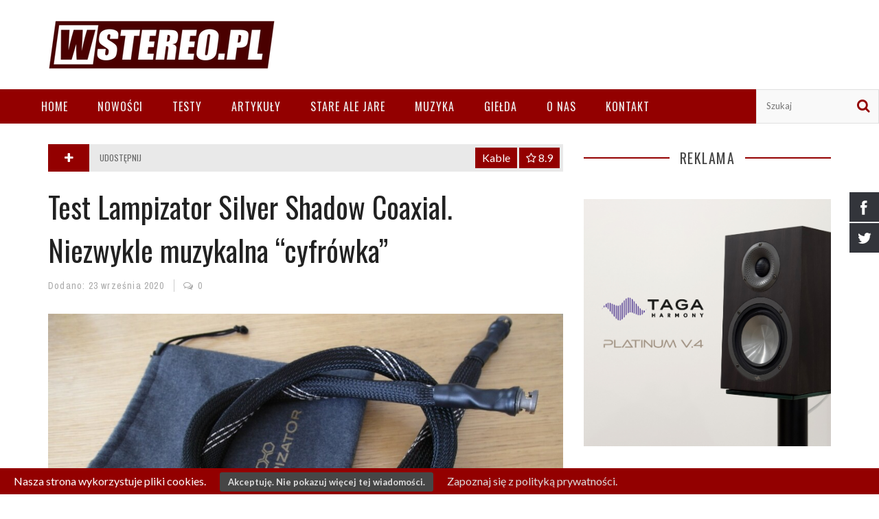

--- FILE ---
content_type: text/html; charset=UTF-8
request_url: http://wstereo.pl/test-lampizator-silver-shadow-coaxial-niezwykle-muzykalna-cyfrowka/
body_size: 19108
content:

<!DOCTYPE html>
<html lang="pl-PL" xmlns:og="http://opengraphprotocol.org/schema/" xmlns:fb="http://www.facebook.com/2008/fbml"
	itemscope 
	itemtype="http://schema.org/Article" 
	prefix="og: http://ogp.me/ns#" >

<head>
	<meta charset="UTF-8" />
    
    <meta name="viewport" content="width=device-width, initial-scale=1"/>
    
    <meta http-equiv="Content-Type" content="text/html; charset=UTF-8" />
	
		<title>Lampizator Silver Shadow Coaxial - test | Wstereo</title>
		
	<link rel="stylesheet" href="http://wstereo.pl/wp-content/themes/kami/style.css">
	
	<link rel="pingback" href="http://wstereo.pl/xmlrpc.php">
    
	
	
<!-- All in One SEO Pack 2.2.7.2 by Michael Torbert of Semper Fi Web Design[410,508] -->
<meta name="description" itemprop="description" content="Test kablac yfrowego Lampizator Silver Shadow Coaxial" />

<meta name="keywords" itemprop="keywords" content="lampizator,kabel,kable cyfrowy,test" />
<link rel='next' href='https://wstereo.pl/test-lampizator-silver-shadow-coaxial-niezwykle-muzykalna-cyfrowka/2/' />

<link rel="canonical" href="https://wstereo.pl/test-lampizator-silver-shadow-coaxial-niezwykle-muzykalna-cyfrowka/" />
<meta property="og:title" content="Lampizator Silver Shadow Coaxial - test | Wstereo" />
<meta property="og:type" content="article" />
<meta property="og:url" content="https://wstereo.pl/test-lampizator-silver-shadow-coaxial-niezwykle-muzykalna-cyfrowka/" />
<meta property="og:image" content="https://wstereo.pl/wp-content/uploads/2020/09/Lampizator-BNC-zajawka-1024x744.jpg" />
<meta property="og:site_name" content="Wstereo" />
<meta property="og:description" content="Test kablac yfrowego Lampizator Silver Shadow Coaxial" />
<meta property="article:published_time" content="2020-09-23T22:46:46Z" />
<meta property="article:modified_time" content="2020-10-09T11:12:43Z" />
<meta name="twitter:card" content="summary" />
<meta name="twitter:description" content="Test kablac yfrowego Lampizator Silver Shadow Coaxial" />
<meta itemprop="image" content="https://wstereo.pl/wp-content/uploads/2020/09/Lampizator-BNC-zajawka-1024x744.jpg" />
<!-- /all in one seo pack -->
<link rel="alternate" type="application/rss+xml" title="Wstereo &raquo; Kanał z wpisami" href="https://wstereo.pl/feed/" />
<link rel="alternate" type="application/rss+xml" title="Wstereo &raquo; Kanał z komentarzami" href="https://wstereo.pl/comments/feed/" />
<link rel="alternate" type="application/rss+xml" title="Wstereo &raquo; Test Lampizator Silver Shadow Coaxial. Niezwykle muzykalna &#8220;cyfrówka&#8221; Kanał z komentarzami" href="https://wstereo.pl/test-lampizator-silver-shadow-coaxial-niezwykle-muzykalna-cyfrowka/feed/" />
<meta property="og:title" content="Test Lampizator Silver Shadow Coaxial. Niezwykle muzykalna &#8220;cyfrówka&#8221;"/><meta property="og:type" content="article"/><meta property="og:url" content="https://wstereo.pl/test-lampizator-silver-shadow-coaxial-niezwykle-muzykalna-cyfrowka/"/><meta property="og:image" content="https://wstereo.pl/wp-content/uploads/2020/09/Lampizator-BNC-zajawka-300x218.jpg"/>
		<script type="text/javascript">
			window._wpemojiSettings = {"baseUrl":"http:\/\/s.w.org\/images\/core\/emoji\/72x72\/","ext":".png","source":{"concatemoji":"http:\/\/wstereo.pl\/wp-includes\/js\/wp-emoji-release.min.js?ver=4.3"}};
			!function(a,b,c){function d(a){var c=b.createElement("canvas"),d=c.getContext&&c.getContext("2d");return d&&d.fillText?(d.textBaseline="top",d.font="600 32px Arial","flag"===a?(d.fillText(String.fromCharCode(55356,56812,55356,56807),0,0),c.toDataURL().length>3e3):(d.fillText(String.fromCharCode(55357,56835),0,0),0!==d.getImageData(16,16,1,1).data[0])):!1}function e(a){var c=b.createElement("script");c.src=a,c.type="text/javascript",b.getElementsByTagName("head")[0].appendChild(c)}var f,g;c.supports={simple:d("simple"),flag:d("flag")},c.DOMReady=!1,c.readyCallback=function(){c.DOMReady=!0},c.supports.simple&&c.supports.flag||(g=function(){c.readyCallback()},b.addEventListener?(b.addEventListener("DOMContentLoaded",g,!1),a.addEventListener("load",g,!1)):(a.attachEvent("onload",g),b.attachEvent("onreadystatechange",function(){"complete"===b.readyState&&c.readyCallback()})),f=c.source||{},f.concatemoji?e(f.concatemoji):f.wpemoji&&f.twemoji&&(e(f.twemoji),e(f.wpemoji)))}(window,document,window._wpemojiSettings);
		</script>
		<style type="text/css">
img.wp-smiley,
img.emoji {
	display: inline !important;
	border: none !important;
	box-shadow: none !important;
	height: 1em !important;
	width: 1em !important;
	margin: 0 .07em !important;
	vertical-align: -0.1em !important;
	background: none !important;
	padding: 0 !important;
}
</style>
<link rel='stylesheet' id='contact-form-7-css'  href='http://wstereo.pl/wp-content/plugins/contact-form-7/includes/css/styles.css?ver=4.4.2' type='text/css' media='all' />
<link rel='stylesheet' id='hssocial_badges_frontend_css-css'  href='http://wstereo.pl/wp-content/plugins/hs-social-media-buttons/hssocial-badges.css?ver=4.3' type='text/css' media='all' />
<link rel='stylesheet' id='general-css'  href='http://wstereo.pl/wp-content/plugins/hs-social-media-buttons/inc/css/general.css?ver=4.3' type='text/css' media='all' />
<link rel='stylesheet' id='bootstrap-css-css'  href='http://wstereo.pl/wp-content/themes/kami/framework/bootstrap/css/bootstrap.css?ver=4.3' type='text/css' media='all' />
<link rel='stylesheet' id='fa-css'  href='http://wstereo.pl/wp-content/themes/kami/css/fonts/awesome-fonts/css/font-awesome.min.css?ver=4.3' type='text/css' media='all' />
<link rel='stylesheet' id='fa-snapchat-css'  href='http://wstereo.pl/wp-content/themes/kami/css/fa-snapchat.css?ver=4.3' type='text/css' media='all' />
<link rel='stylesheet' id='flexslider-css'  href='http://wstereo.pl/wp-content/themes/kami/css/flexslider.css?ver=4.3' type='text/css' media='all' />
<link rel='stylesheet' id='bkstyle-css'  href='http://wstereo.pl/wp-content/themes/kami/css/bkstyle.css?ver=4.3' type='text/css' media='all' />
<link rel='stylesheet' id='bkresponsive-css'  href='http://wstereo.pl/wp-content/themes/kami/css/responsive.css?ver=4.3' type='text/css' media='all' />
<link rel='stylesheet' id='tipper-css'  href='http://wstereo.pl/wp-content/themes/kami/css/jquery.fs.tipper.css?ver=4.3' type='text/css' media='all' />
<link rel='stylesheet' id='justifiedgallery-css'  href='http://wstereo.pl/wp-content/themes/kami/css/justifiedGallery.css?ver=4.3' type='text/css' media='all' />
<link rel='stylesheet' id='justifiedlightbox-css'  href='http://wstereo.pl/wp-content/themes/kami/css/magnific-popup.css?ver=4.3' type='text/css' media='all' />
<link rel='stylesheet' id='redux-google-fonts-bk_option-css'  href='http://fonts.googleapis.com/css?family=Oswald%3A300%2C400%2C700%7CArchivo+Narrow%3A400%2C700%2C400italic%2C700italic%7CLato%3A100%2C300%2C400%2C700%2C900%2C100italic%2C300italic%2C400italic%2C700italic%2C900italic&#038;subset=latin-ext&#038;ver=1729621328' type='text/css' media='all' />
<link rel='stylesheet' id='awpcp-jquery-plupload-queue-css'  href='http://wstereo.pl/wp-content/plugins/another-wordpress-classifieds-plugin/resources/vendors/jquery-plupload-queue/css/jquery.plupload.queue.css?ver=2.1.1' type='text/css' media='all' />
<link rel='stylesheet' id='awpcp-frontend-style-css'  href='http://wstereo.pl/wp-content/plugins/another-wordpress-classifieds-plugin/resources/css/awpcpstyle.css?ver=3.5.3.1' type='text/css' media='all' />
<!--[if lte IE 6]>
<link rel='stylesheet' id='awpcp-frontend-style-ie-6-css'  href='http://wstereo.pl/wp-content/plugins/another-wordpress-classifieds-plugin/resources/css/awpcpstyle-ie-6.css?ver=3.5.3.1' type='text/css' media='all' />
<![endif]-->
<!--[if lte IE 7]>
<link rel='stylesheet' id='awpcp-frontend-style-lte-ie-7-css'  href='http://wstereo.pl/wp-content/plugins/another-wordpress-classifieds-plugin/resources/css/awpcpstyle-lte-ie-7.css?ver=3.5.3.1' type='text/css' media='all' />
<![endif]-->
<script type='text/javascript' src='http://wstereo.pl/wp-includes/js/jquery/jquery.js?ver=1.11.3'></script>
<script type='text/javascript' src='http://wstereo.pl/wp-includes/js/jquery/jquery-migrate.min.js?ver=1.2.1'></script>
<script type='text/javascript' src='http://wstereo.pl/wp-content/plugins/hs-social-media-buttons/inc/js/hssocial.js?ver=4.3'></script>
<link rel="EditURI" type="application/rsd+xml" title="RSD" href="http://wstereo.pl/xmlrpc.php?rsd" />
<link rel="wlwmanifest" type="application/wlwmanifest+xml" href="http://wstereo.pl/wp-includes/wlwmanifest.xml" /> 
<link rel='prev' title='Audio Physic Step 35 &#8211; nowe monitory od niemieckiego producenta' href='https://wstereo.pl/audio-physic-step-35-nowe-monitory-od-niemieckiego-producenta/' />
<link rel='next' title='Test Audio Physic Classic 25. Kolumny pełne niespodzianek' href='https://wstereo.pl/test-audio-physic-classic-25-kolumny-pelne-niespodzianek/' />
<meta name="generator" content="WordPress 4.3" />
<link rel='shortlink' href='https://wstereo.pl/?p=9762' />
<!--[if IE]>
<style>
   .social-icon {
    background-color: #33353B;
    background-image: url('https://wstereo.pl/wp-content/plugins/hs-social-media-buttons/images/social-icons.png'); 
}

</style>
<![endif]-->


 
    <style>
        @media (max-width:640px){
            .social-icon {
                display: none;
            }
        }
    </style>  
<div class="social-icons" style="top:280px;">
            <a class="socialitems" target="_blank" href="https://www.facebook.com/wstereopl-913156225420495/" id="facebook-btn">
            <span  class="social-icon">
                <span class="social-text">Facebook</span>
            </span>
        </a>
                    <a class="socialitems" target="_blank" href="https://twitter.com/wStereo_pl" id="twitter-btn">
            <span  class="social-icon">
                <span class="social-text">Twitter</span>
            </span>
        </a>
                						 

	
</div>

<script>
    $mtkb(window).load(function(){
        $mtkb('.social-icons .social-icon').mouseenter(function(){
            $mtkb(this).stop();
            $mtkb(this).animate({width:'120'}, 500, 'easeOutQuad',function(){});
        });
        $mtkb('.social-icons .social-icon').mouseleave(function(){
            $mtkb(this).stop();
            $mtkb(this).animate({width:'43'}, 500, 'easeOutQuad',function(){});
        });
    });
</script>

		<style type="text/css" media="screen">
			#catapult-cookie-bar {
				display: none;
				direction: ltr;
				color: #ffffff;
				min-height: 30px;
				position: fixed;
				left: 0;
				bottom: 0;
				width: 100%;
				z-index: 99999;
				padding:6px 20px 4px;
				background-color: #930000;
				text-align:left;
			}
			#catapult-cookie-bar a {
				color: #dddddd;
			}
			button#catapultCookie {
				margin:0 20px;
				line-height:20px;
				background:#464646;
				border:none;
				color: #dddddd;
				padding:4px 12px;
				border-radius: 3px;
				cursor: pointer;
				font-size: 13px;
				font-weight: bold;
			}
		</style>        <script type="text/javascript">
            var ajaxurl = 'https://wstereo.pl/wp-admin/admin-ajax.php';
        </script>
        
    <style type='text/css' media="all">
        .meta-author {display: none !important;}.top-bar {display: none !important;}        ::selection {color: #FFF; background: #930000}
        ::-webkit-selection {color: #FFF; background: #930000}
         
            #main-mobile-menu .expand i, #single-top  .social-share li a:hover, #pagination .page-numbers, .widget_recent_comments .comment-author-link,
            .woocommerce-page div.product .woocommerce-tabs ul.tabs li.active, .bbp-topic-freshness-author a, .bbp-topic-started-by a,
            #bbpress-forums div.bbp-reply-author a.bbp-author-name, div.bbp-template-notice a.bbp-author-name, #bk-404-wrap .redirect-home, .widget_rss cite,
            .co-type1 .title a:hover, .co-type3 .title a:hover, .co-type2 .title a:hover, .module-1l-list-side .subpost-list .title a:hover,
            .widget_latest_comments .post-title a:hover, .bk-review-title.post-title a:hover, .woocommerce-page ul.product_list_widget li a:hover, 
            .woocommerce-page ul.products li.product h3:hover, .product-name a:hover, .bk-sub-sub-menu > li a:hover, .bk-sub-menu li > a:hover,
            #top-menu>ul>li .sub-menu li > a:hover, .bk-sub-posts .post-title a:hover, .bk-forum-title:hover, .bbp-breadcrumb a:hover, 
            .woocommerce-page .woocommerce-breadcrumb a:hover, .widget_archive ul li a:hover, .widget_categories ul li a:hover, .widget_product_categories ul li a:hover, .widget_display_views ul li a:hover,
            .widget_display_topics ul li a:hover, .widget_display_replies ul li a:hover, .widget_display_forums ul li a:hover, .widget_pages li a:hover, .widget_meta li:hover,
            .widget_pages li a:hover, .widget_meta li a:hover, .widget_recent_comments .recentcomments > a:hover, .widget_recent_entries a:hover, .widget_rss ul li a:hover, 
            .widget_nav_menu li a:hover, .woocommerce-page .widget_layered_nav ul li:hover, .menu-location-title, #mobile-inner-header .mobile-menu-close i,
            .recommend-box .entries h4 a:hover, .loadmore, .innersb .module-latest .post-list .title:hover,
            .single-page .article-content > p:first-of-type:first-letter, p > a, p > a:hover, .post-page-links a, .bk-404-header .error-number h4,
            .single-page .article-content li a, .bkteamsc .team-member .member-social a:hover
            {color: #930000} 
            
            .module-title, .widget-title,
            .loadmore:hover,.module-maingrid .bkdate .day, .module-maingrid .sub-post .bkdate .day, .module-mainslider .bkdate .day,
            .cat-slider .bkdate .day, .flickr li a img:hover, .instagram li a img:hover, #single-top  .social-share li a:hover, #pagination .page-numbers 
            ,.gallery-wrap #bk-carousel-gallery-thumb .slides > .flex-active-slide,
            .module-mainslider .carousel-ctrl ul li.flex-active-slide .ctrl-wrap, .module-mainslider .carousel-ctrl ul li:hover .ctrl-wrap, 
            .bk-mega-column-menu .bk-sub-menu > li > a, .menu-location-title, i.post-icon, .flex-direction-nav li a, .bk-mega-column-menu, 
            .footer .module-title h3, .footer .widget-title h3, .post-page-links span, .post-page-links a, .post-page-links > span
            {border-color: #930000;}
            
            .meta-top .post-cat a, .loadmore:hover:after, .widget_tag_cloud a, #share-menu-btn .menu-toggle, #single-top .social-share li a, 
            .post-nav .post-nav-link .sub-title, #comment-submit, .submit-button, #pagination .page-numbers.current, #single-top .tag-top .category div a,
            .buttonsc, .bk_tabs .ui-tabs-nav li.ui-tabs-active,
            /*** Shop ***/
            .button, .woocommerce-page input.button.alt, .woocommerce-page input.button, .woocommerce-page div.product form.cart .button,
            .woocommerce-page .woocommerce-message .button, .woocommerce-page a.button,
            .button:hover, .woocommerce-page input.button.alt:hover, .woocommerce-page input.button:hover, .woocommerce-page div.product form.cart .button:hover,
            .woocommerce-page .woocommerce-message .button:hover, .woocommerce-page a.button:hover,
            .woocommerce-page ul.products li.product .added_to_cart.wc-forward, .woocommerce-page #review_form #respond .form-submit #submit, .woocommerce-page #review_form #respond .form-submit #submit:hover
            ,.woocommerce-cart .wc-proceed-to-checkout a.checkout-button, .woocommerce-cart .wc-proceed-to-checkout a.checkout-button:hover, .woocommerce-page .cart-collaterals .shipping_calculator .button, .woocommerce-page .widget_price_filter .price_slider_amount .button 
            ,.woocommerce-page .widget_price_filter .ui-slider .ui-slider-handle, .woocommerce-page .widget_price_filter .ui-slider .ui-slider-range,
            .widget_product_tag_cloud a, .subscription-toggle, .bbp-pagination-links a:hover, .bbp-pagination-links span.current, .bbp-row-actions #favorite-toggle span.is-favorite a,
            .bbp-row-actions #subscription-toggle span.is-subscribed a, .bbp-login-form .bbp-submit-wrapper #user-submit, .woocommerce span.onsale, .woocommerce-page span.onsale
            ,#back-top, .module-title h3:before, .page-title h3:before, .forum-title h3:before, .topic-title h3:before, .single-page .label h3:before,
            .widget-title:before, .post-page-links > span, .single-page .article-content input[type=submit]
            {background-color: #930000;}
            .main-nav .menu > li.current-menu-item > a, .main-nav .menu > li:hover > a, .current_page_parent
            {background-color: rgba(147,0,0,1);}
            .main-nav .menu > li:hover .bk-dropdown-menu, .main-nav .menu > li:hover .bk-mega-menu 
            {border-color: rgba(147,0,0,1);}
            
            
            /*** Review Color ***/
            .bk-bar-ani, .single-page .bk-score-box, #single-top .tag-top .review-score
            ,.meta-top .review-score 
            {background-color: #930000;}
            
            .woocommerce-page .star-rating span, .woocommerce-page p.stars a {color: #930000;}

                            @media (max-width: 767px){
                .sidebar {display: none !important}
            }
                .co-type2  .thumb+ .row .bkdate-inner,
                    .thumb, .post-cat a, .main-nav .menu > li.menu-item.current-menu-item > a,
                    .main-nav .menu > li.menu-item:hover > a,
                    #main-menu > ul > li.current-post-ancestor.menu-item > a
                   {background-color: #930000;}.main-nav .menu > li.menu-item:hover .bk-mega-menu
                    {border-color: #930000;}                                            
    </style>
        <style type="text/css" title="dynamic-css" class="options-output">#top-menu>ul>li, #top-menu>ul>li .sub-menu li, .top-bar .ticker-header, .top-bar .tickercontainer h2{font-family:Oswald;font-weight:400;font-style:normal;}.main-nav #main-menu .menu > li, .main-nav #main-menu .menu > li > a, .mega-title h3, .header .logo.logo-text h1, .bk-sub-posts .post-title{font-family:Oswald;font-weight:400;font-style:normal;}.meta-bottom,.meta-top ,
                            .cat, .comment-author .comment-time, .widget_latest_comments .comment-author,
                            .woocommerce ul.products li.product .price, .woocommerce-page ul.products li.product .price,
                            .woocommerce-page div.product p.price ins{font-family:"Archivo Narrow";font-weight:400;font-style:normal;}h1, h2, h3, h4, h5, h6, #mobile-top-menu > ul > li, #mobile-menu > ul > li, #footer-menu a, .bk-copyright, .load-more-text, .woocommerce-page ul.product_list_widget li, .shop-page .woocommerce-result-count,
                            .bkteamsc .team-member .member-name, .widget_archive ul li, .widget_categories ul li, .widget_product_categories ul li, .woocommerce-page div.product .woocommerce-tabs ul.tabs li a,
                            .bk-forum-title, .widget_display_views ul li, .widget_meta ul li, .widget_recent_comments ul li, 
                            .widget_recent_entries ul li, .widget_rss ul li a, .widget_pages ul li, .widget_nav_menu li, .widget_display_stats dt, .widget_display_topics ul li, .widget_display_replies ul li, .widget_display_forums ul li, 
                            .module-title h3,.module-title h4, .widget-title h3, .woocommerce-page .widget_layered_nav ul li a, .widget-social-counter ul li a .data .counter, .widget-social-counter ul li a .data .subscribe,
                            #single-top .share-label, .single-page .author-box-wrap .label, .single-page .related-box-wrap .label, .single-page .comment-box-wrap .label,
                            .module-title .archive-meta p, .widget-top-review .bk-review-box .bk-final-score, .widget-latest-review .bk-review-box .bk-final-score,
                            .single-page .share-box-wrap .label, .forum-cat-header, #bbpress-forums li.bbp-header, .forum-title > p, #bbpress-forums fieldset.bbp-form legend,
                            #bbpress-forums fieldset.bbp-form label, div.bbp-breadcrumb > p,.woocommerce-page .woocommerce-breadcrumb a {font-family:Oswald;font-weight:400;font-style:normal;}body, textarea, input, p, 
                            .entry-excerpt, .comment-text, .comment-author, .article-content,
                            .comments-area, .tag-list, .bk-mega-menu .bk-sub-posts .feature-post .menu-post-item .post-date, .innersb .module-latest .post-list .title{font-family:Lato;font-weight:400;font-style:normal;}</style>
    <script>
      (function(i,s,o,g,r,a,m){i['GoogleAnalyticsObject']=r;i[r]=i[r]||function(){
      (i[r].q=i[r].q||[]).push(arguments)},i[r].l=1*new Date();a=s.createElement(o),
      m=s.getElementsByTagName(o)[0];a.async=1;a.src=g;m.parentNode.insertBefore(a,m)
      })(window,document,'script','https://www.google-analytics.com/analytics.js','ga');

      ga('create', 'UA-81390480-1', 'auto');
      ga('send', 'pageview');

    </script>

</head>

<body class="single single-post postid-9762 single-format-standard" itemscope itemtype="http://schema.org/Article">
	
	<div id="page-wrap" class='wide'>
        <div id="main-mobile-menu">
            <div class="block">
                <div id="mobile-inner-header">
                    <a class="mobile-menu-close" href="#" title="Close"><i class="fa fa-long-arrow-left"></i></a> 
                </div>
                                <div class="main-menu">
                    <h3 class="menu-location-title">
                        Main Menu                    </h3>
                    <div id="mobile-menu" class="menu-wstereo-menu-container"><ul id="menu-wstereo-menu" class="menu"><li id="menu-item-3047" class="menu-item menu-item-type-post_type menu-item-object-page menu-item-3047"><a href="https://wstereo.pl/">Home</a></li>
<li id="menu-item-1429" class="menu-item menu-item-type-taxonomy menu-item-object-category menu-item-1429 menu-category-10"><a href="https://wstereo.pl/category/nowosci/">Nowości</a></li>
<li id="menu-item-1431" class="menu-item menu-item-type-taxonomy menu-item-object-category current-post-ancestor menu-item-has-children menu-item-1431 menu-category-23"><a href="https://wstereo.pl/category/testy/">Testy</a>
<ul class="sub-menu">
	<li id="menu-item-1433" class="menu-item menu-item-type-taxonomy menu-item-object-category menu-item-1433 menu-category-19"><a href="https://wstereo.pl/category/testy/zrodla/">Źródła</a></li>
	<li id="menu-item-1806" class="menu-item menu-item-type-taxonomy menu-item-object-category menu-item-1806 menu-category-98"><a href="https://wstereo.pl/category/testy/przedwzmacniacze/">Przedwzmacniacze</a></li>
	<li id="menu-item-1430" class="menu-item menu-item-type-taxonomy menu-item-object-category menu-item-1430 menu-category-2"><a href="https://wstereo.pl/category/testy/wzmacniacze/">Wzmacniacze</a></li>
	<li id="menu-item-1807" class="menu-item menu-item-type-taxonomy menu-item-object-category menu-item-1807 menu-category-99"><a href="https://wstereo.pl/category/testy/koncowki-mocy/">Końcówki mocy</a></li>
	<li id="menu-item-1500" class="menu-item menu-item-type-taxonomy menu-item-object-category menu-item-1500 menu-category-39"><a href="https://wstereo.pl/category/testy/glosniki/">Głośniki</a></li>
	<li id="menu-item-1501" class="menu-item menu-item-type-taxonomy menu-item-object-category current-post-ancestor current-menu-parent current-post-parent menu-item-1501 menu-category-40"><a href="https://wstereo.pl/category/testy/kable/">Kable</a></li>
	<li id="menu-item-1437" class="menu-item menu-item-type-taxonomy menu-item-object-category menu-item-1437 menu-category-37"><a href="https://wstereo.pl/category/testy/inne/">Inne</a></li>
</ul>
</li>
<li id="menu-item-1432" class="menu-item menu-item-type-taxonomy menu-item-object-category menu-item-1432 menu-category-15"><a href="https://wstereo.pl/category/artykuly/">Artykuły</a></li>
<li id="menu-item-1434" class="menu-item menu-item-type-taxonomy menu-item-object-category menu-item-has-children menu-item-1434 menu-category-27"><a href="https://wstereo.pl/category/zabytki/">Stare ale jare</a>
<ul class="sub-menu">
	<li id="menu-item-1502" class="menu-item menu-item-type-taxonomy menu-item-object-category menu-item-1502 menu-category-41"><a href="https://wstereo.pl/category/zabytki/stare-plyty/">Stare płyty</a></li>
	<li id="menu-item-1428" class="menu-item menu-item-type-taxonomy menu-item-object-category menu-item-1428 menu-category-4"><a href="https://wstereo.pl/category/zabytki/sprzet/">Sprzęt</a></li>
</ul>
</li>
<li id="menu-item-1435" class="menu-item menu-item-type-taxonomy menu-item-object-category menu-item-has-children menu-item-1435 menu-category-21"><a href="https://wstereo.pl/category/muzyka/">Muzyka</a>
<ul class="sub-menu">
	<li id="menu-item-1504" class="menu-item menu-item-type-taxonomy menu-item-object-category menu-item-1504 menu-category-42"><a href="https://wstereo.pl/category/muzyka/koncerty/">Koncerty</a></li>
	<li id="menu-item-1505" class="menu-item menu-item-type-taxonomy menu-item-object-category menu-item-1505 menu-category-43"><a href="https://wstereo.pl/category/muzyka/plyty/">Płyty</a></li>
	<li id="menu-item-1503" class="menu-item menu-item-type-taxonomy menu-item-object-category menu-item-1503 menu-category-44"><a href="https://wstereo.pl/category/muzyka/inne-muzyka/">Inne (muzyka)</a></li>
</ul>
</li>
<li id="menu-item-1531" class="menu-item menu-item-type-post_type menu-item-object-page menu-item-1531"><a href="https://wstereo.pl/gielda-2/">Giełda</a></li>
<li id="menu-item-1795" class="menu-item menu-item-type-post_type menu-item-object-page menu-item-1795"><a href="https://wstereo.pl/o-nas/">O nas</a></li>
<li id="menu-item-1506" class="menu-item menu-item-type-post_type menu-item-object-page menu-item-1506"><a href="https://wstereo.pl/kontakt/">Kontakt</a></li>
</ul></div>                </div>
            </div>
        </div>            
        <div id="page-inner-wrap">
            <div class="page-cover mobile-menu-close"></div>
            <div class="header-wrap">
                <div class="top-bar">
                    <div class="container">
                        <div class="row">
                            <div class="col-md-12">
                            <!-- ticker open -->
                                                        <!-- ticker close -->
                			                                
                            </div>
                        </div>
                    </div>
                </div><!--top-bar-->
    
                <div class="header container">
        			<div class="header-inner">
            			<!-- logo open -->
                                            			<div class="logo">
                                <h1>
                                    <a href="https://wstereo.pl">
                                        <img src="https://wstereo.pl/wp-content/uploads/2015/11/wstereologo1.png" alt="logo"/>
                                    </a>
                                </h1>
                			</div>
                			<!-- logo close -->
                                                                            </div>
                </div>   
    		</div>
            <!-- nav open -->
    		<nav class="main-nav">
                <div class="main-nav-container container clearfix">
                    
                    <div class="mobile-menu-wrap">
                        <a class="mobile-nav-btn" id="nav-open-btn"><i class="fa fa-bars"></i></a>  
                    </div>
                    
                    <div id="main-menu" class="menu-wstereo-menu-container"><ul id="menu-wstereo-menu-1" class="menu"><li class="menu-item menu-item-type-post_type menu-item-object-page menu-item-3047"><a href="https://wstereo.pl/">Home</a></li>
<li class="menu-item menu-item-type-taxonomy menu-item-object-category menu-item-1429 menu-category-10"><a href="https://wstereo.pl/category/nowosci/">Nowości</a></li>
<li class="menu-item menu-item-type-taxonomy menu-item-object-category current-post-ancestor menu-item-has-children menu-item-1431 menu-category-23"><a href="https://wstereo.pl/category/testy/">Testy</a><div class="bk-dropdown-menu"><div class="bk-sub-menu-wrap"><ul class="bk-sub-menu clearfix">	<li class="menu-item menu-item-type-taxonomy menu-item-object-category menu-item-1433 menu-category-19"><a href="https://wstereo.pl/category/testy/zrodla/">Źródła</a></li>
	<li class="menu-item menu-item-type-taxonomy menu-item-object-category menu-item-1806 menu-category-98"><a href="https://wstereo.pl/category/testy/przedwzmacniacze/">Przedwzmacniacze</a></li>
	<li class="menu-item menu-item-type-taxonomy menu-item-object-category menu-item-1430 menu-category-2"><a href="https://wstereo.pl/category/testy/wzmacniacze/">Wzmacniacze</a></li>
	<li class="menu-item menu-item-type-taxonomy menu-item-object-category menu-item-1807 menu-category-99"><a href="https://wstereo.pl/category/testy/koncowki-mocy/">Końcówki mocy</a></li>
	<li class="menu-item menu-item-type-taxonomy menu-item-object-category menu-item-1500 menu-category-39"><a href="https://wstereo.pl/category/testy/glosniki/">Głośniki</a></li>
	<li class="menu-item menu-item-type-taxonomy menu-item-object-category current-post-ancestor current-menu-parent current-post-parent menu-item-1501 menu-category-40"><a href="https://wstereo.pl/category/testy/kable/">Kable</a></li>
	<li class="menu-item menu-item-type-taxonomy menu-item-object-category menu-item-1437 menu-category-37"><a href="https://wstereo.pl/category/testy/inne/">Inne</a></li>
</ul></div></div></li>
<li class="menu-item menu-item-type-taxonomy menu-item-object-category menu-item-1432 menu-category-15"><a href="https://wstereo.pl/category/artykuly/">Artykuły</a></li>
<li class="menu-item menu-item-type-taxonomy menu-item-object-category menu-item-has-children menu-item-1434 menu-category-27"><a href="https://wstereo.pl/category/zabytki/">Stare ale jare</a><div class="bk-dropdown-menu"><div class="bk-sub-menu-wrap"><ul class="bk-sub-menu clearfix">	<li class="menu-item menu-item-type-taxonomy menu-item-object-category menu-item-1502 menu-category-41"><a href="https://wstereo.pl/category/zabytki/stare-plyty/">Stare płyty</a></li>
	<li class="menu-item menu-item-type-taxonomy menu-item-object-category menu-item-1428 menu-category-4"><a href="https://wstereo.pl/category/zabytki/sprzet/">Sprzęt</a></li>
</ul></div></div></li>
<li class="menu-item menu-item-type-taxonomy menu-item-object-category menu-item-has-children menu-item-1435 menu-category-21"><a href="https://wstereo.pl/category/muzyka/">Muzyka</a><div class="bk-dropdown-menu"><div class="bk-sub-menu-wrap"><ul class="bk-sub-menu clearfix">	<li class="menu-item menu-item-type-taxonomy menu-item-object-category menu-item-1504 menu-category-42"><a href="https://wstereo.pl/category/muzyka/koncerty/">Koncerty</a></li>
	<li class="menu-item menu-item-type-taxonomy menu-item-object-category menu-item-1505 menu-category-43"><a href="https://wstereo.pl/category/muzyka/plyty/">Płyty</a></li>
	<li class="menu-item menu-item-type-taxonomy menu-item-object-category menu-item-1503 menu-category-44"><a href="https://wstereo.pl/category/muzyka/inne-muzyka/">Inne (muzyka)</a></li>
</ul></div></div></li>
<li class="menu-item menu-item-type-post_type menu-item-object-page menu-item-1531"><a href="https://wstereo.pl/gielda-2/">Giełda</a></li>
<li class="menu-item menu-item-type-post_type menu-item-object-page menu-item-1795"><a href="https://wstereo.pl/o-nas/">O nas</a></li>
<li class="menu-item menu-item-type-post_type menu-item-object-page menu-item-1506"><a href="https://wstereo.pl/kontakt/">Kontakt</a></li>
</ul></div>                                            						        
                        <class="main-search">
            		          <form method="get" id="searchform" action="https://wstereo.pl">
    <div class="searchform-wrap">
        <input type="text" name="s" id="s" onfocus='if (this.value == "Szukaj") { this.value = ""; }' onblur='if (this.value == "") { this.value = "Szukaj"; }' placeholder="Szukaj" />
    <div class="search-icon">
        <i class="fa fa-search"></i>
    </div>
    </div>
</form> 
               

                </div><!-- main-nav-inner -->       
    		</nav>
    		<div><p></p><script>
  (function(i,s,o,g,r,a,m){i['GoogleAnalyticsObject']=r;i[r]=i[r]||function(){
  (i[r].q=i[r].q||[]).push(arguments)},i[r].l=1*new Date();a=s.createElement(o),
  m=s.getElementsByTagName(o)[0];a.async=1;a.src=g;m.parentNode.insertBefore(a,m)
  })(window,document,'script','//www.google-analytics.com/analytics.js','ga');

  ga('create', 'UA-71853681-1', 'auto');
  ga('send', 'pageview');

</script></div>
        
        
        
        
        
        
            <div class="single-page container" id="body-wrapper">
        <div class="row">    
    	                		<div class="post-9762 post type-post status-publish format-standard has-post-thumbnail hentry category-kable tag-kabel tag-kable-cyfrowy tag-lampizator tag-test" id="post-9762">
                                                <div class="content-wrap col-md-8" itemscope itemtype="http://schema.org/Review">
                                                                         <div id="single-top">
            <div id="share-menu-btn">
                <div class="menu-toggle">
                    <span class="close-icon"><i class="fa fa-plus"></i></span>
                    <span class="open-icon hide"><i class="fa fa-minus"></i></span>
                </div>
                <span class="share-label">Udostępnij</span>
                <div class="top-share hide">
                        <ul class="social-share">
                            <li><a class="bk-share bk_facebook_share bk-tipper-bottom" data-title="Facebook" onClick="window.open('http://www.facebook.com/sharer.php?u=https%3A%2F%2Fwstereo.pl%2Ftest-lampizator-silver-shadow-coaxial-niezwykle-muzykalna-cyfrowka%2F','Facebook','width=600,height=300,left='+(screen.availWidth/2-300)+',top='+(screen.availHeight/2-150)+''); return false;" href="http://www.facebook.com/sharer.php?u=https%3A%2F%2Fwstereo.pl%2Ftest-lampizator-silver-shadow-coaxial-niezwykle-muzykalna-cyfrowka%2F"><i class="fa fa-facebook " title="Facebook"></i></a></li>
                                        <li><a class="bk-share bk_twitter_share bk-tipper-bottom" data-title="Twitter" onClick="window.open('http://twitter.com/share?url=https%3A%2F%2Fwstereo.pl%2Ftest-lampizator-silver-shadow-coaxial-niezwykle-muzykalna-cyfrowka%2F&amp;text=Test%20Lampizator%20Silver%20Shadow%20Coaxial.%20Niezwykle%20muzykalna%20&#8220;cyfrówka&#8221;','Twitter share','width=600,height=300,left='+(screen.availWidth/2-300)+',top='+(screen.availHeight/2-150)+''); return false;" href="http://twitter.com/share?url=https%3A%2F%2Fwstereo.pl%2Ftest-lampizator-silver-shadow-coaxial-niezwykle-muzykalna-cyfrowka%2F&amp;text=Test%20Lampizator%20Silver%20Shadow%20Coaxial.%20Niezwykle%20muzykalna%20&#8220;cyfrówka&#8221;"><i class="fa fa-twitter " title="Twitter"></i></a></li>
                                        <li><a class="bk-share bk_google_share bk-tipper-bottom" data-title="Google" onClick="window.open('https://plus.google.com/share?url=https%3A%2F%2Fwstereo.pl%2Ftest-lampizator-silver-shadow-coaxial-niezwykle-muzykalna-cyfrowka%2F','Google plus','width=585,height=666,left='+(screen.availWidth/2-292)+',top='+(screen.availHeight/2-333)+''); return false;" href="https://plus.google.com/share?url=https%3A%2F%2Fwstereo.pl%2Ftest-lampizator-silver-shadow-coaxial-niezwykle-muzykalna-cyfrowka%2F"><i class="fa fa-google-plus " title="Google Plus"></i></a></li>
                                        <li><a class="bk-share bk_pinterest_share bk-tipper-bottom" data-title="Pinterest" href='javascript:void((function()%7Bvar%20e=document.createElement(&apos;script&apos;);e.setAttribute(&apos;type&apos;,&apos;text/javascript&apos;);e.setAttribute(&apos;charset&apos;,&apos;UTF-8&apos;);e.setAttribute(&apos;src&apos;,&apos;http://assets.pinterest.com/js/pinmarklet.js?r=&apos;+Math.random()*99999999);document.body.appendChild(e)%7D)());'><i class="fa fa-pinterest " title="Pinterest"></i></a></li>
                                        <li><a class="bk-share bk_tumblr_share bk-tipper-bottom" data-title="Tumblr" onClick="window.open('http://www.tumblr.com/share/link?url=https%3A%2F%2Fwstereo.pl%2Ftest-lampizator-silver-shadow-coaxial-niezwykle-muzykalna-cyfrowka%2F&amp;name=Test%20Lampizator%20Silver%20Shadow%20Coaxial.%20Niezwykle%20muzykalna%20&#8220;cyfrówka&#8221;','Tumblr','width=600,height=300,left='+(screen.availWidth/2-300)+',top='+(screen.availHeight/2-150)+''); return false;" href="http://www.tumblr.com/share/link?url=http://https%3A%2F%2Fwstereo.pl%2Ftest-lampizator-silver-shadow-coaxial-niezwykle-muzykalna-cyfrowka%2F&amp;name=Test%20Lampizator%20Silver%20Shadow%20Coaxial.%20Niezwykle%20muzykalna%20&#8220;cyfrówka&#8221;"><i class="fa fa-tumblr " title="Tumblr"></i></a></li>
                                        <li><a class="bk-share bk_linkedin_share bk-tipper-bottom" data-title="Linkedin" onClick="window.open('http://www.linkedin.com/shareArticle?mini=true&amp;url=https%3A%2F%2Fwstereo.pl%2Ftest-lampizator-silver-shadow-coaxial-niezwykle-muzykalna-cyfrowka%2F','Linkedin','width=863,height=500,left='+(screen.availWidth/2-431)+',top='+(screen.availHeight/2-250)+''); return false;" href="http://www.linkedin.com/shareArticle?mini=true&amp;url=https%3A%2F%2Fwstereo.pl%2Ftest-lampizator-silver-shadow-coaxial-niezwykle-muzykalna-cyfrowka%2F"><i class="fa fa-linkedin " title="Linkedin"></i></a></li>
                                    
        </ul>
                     </div>
            </div>
            <div class="tag-top">
                                    <div class="category">
                        <div class="post-cat">
                        <a class="cat-bg-40" href="https://wstereo.pl/category/testy/kable/">Kable</a>
                    </div>                    </div>
                                <div class="review-score"><span><i class="fa fa-star-o"></i></span>8.9</div>            </div>
        </div>
                                                    <h3 class="main-title left  " itemprop="itemReviewed">
            Test Lampizator Silver Shadow Coaxial. Niezwykle muzykalna &#8220;cyfrówka&#8221;        </h3>
        
        <div class="meta-bottom left ">
            <div class="post-date">
                <span>Dodano: </span>
                23 września 2020            </div>   
            <div class="meta-author">
                <span class="avatar">
                    <i class="fa fa-user"></i>
                </span>
                <span class="author" itemprop="author" ><a rel="author" href="https://wstereo.pl/author/admin/" title="Posts by admin">admin</a></span>          
            </div>  
                    		<div class="meta-comment">
        			<span><i class="fa fa-comments-o"></i></span>
        			<a href="https://wstereo.pl/test-lampizator-silver-shadow-coaxial-niezwykle-muzykalna-cyfrowka/#respond">0</a>        		</div>		
                         
        </div> 
    
                                            <div class="thumb-wrap  ">
                
                    <div class="thumb"><img width="1000" height="600" src="https://wstereo.pl/wp-content/uploads/2020/09/Lampizator-BNC-zajawka-1000x600.jpg" class="attachment-bk1000_600 wp-post-image" alt="Lampizator BNC zajawka" /></div>            </div>
                      
                       
        			<div class="entry clearfix  ">
                                            
                                                        <div class="single-rating-box left">
                                    <h4>Nasza ocena</h4>
                                    <div class="bk-review-box clear-fix"><div class="bk-detail-rating clear-fix"><span class="bk-criteria">Wysokie</span><span class="bk-criteria-score">8.7</span><div class="bk-bar clearfix"><span class="bk-overlay"><span class="bk-zero-trigger" style="width:87%"></span></span></div><span class="bk-criteria">Średnica</span><span class="bk-criteria-score">9.2</span><div class="bk-bar clearfix"><span class="bk-overlay"><span class="bk-zero-trigger" style="width:92%"></span></span></div><span class="bk-criteria">Bas</span><span class="bk-criteria-score">8.8</span><div class="bk-bar clearfix"><span class="bk-overlay"><span class="bk-zero-trigger" style="width:88%"></span></span></div><span class="bk-criteria">Przestrzeń</span><span class="bk-criteria-score">9.2</span><div class="bk-bar clearfix"><span class="bk-overlay"><span class="bk-zero-trigger" style="width:92%"></span></span></div><span class="bk-criteria">Dynamika</span><span class="bk-criteria-score">8.7</span><div class="bk-bar clearfix"><span class="bk-overlay"><span class="bk-zero-trigger" style="width:87%"></span></span></div><span class="bk-criteria">Przejrzystość i szczegółowość</span><span class="bk-criteria-score">9</span><div class="bk-bar clearfix"><span class="bk-overlay"><span class="bk-zero-trigger" style="width:90%"></span></span></div></div><div class="bk-summary"><div id="bk-conclusion">Bardzo muzykalny kabel o naprawdę świetnej średnicy i zjawiskowej przestrzenności brzmienia.  Jeśli ktoś ceni te aspekty, może to być wybór na długo. Bardzo dobra szczegółowość i bogactwo grania z długimi wybrzmieniami, bardzo płynny. Nie jest to kabel wyczynowy, jego siła leży w spokoju. Ma pewne ograniczenia w górze pasma i dynamice</div></div><div class="bk-score-box" itemprop="reviewRating" itemscope itemtype="http://schema.org/Rating"><meta itemprop="worstRating" content="1"><meta itemprop="bestRating" content="10"><span class="score" itemprop="ratingValue">8.9</span></div></div><!-- /bk-review-box -->                                </div>
                                				<div class="article-content" itemprop="reviewBody">
                            <p><strong>TEST / Lampizator Silver Shadow Coaxial / Producenci sprzętu audio zwykle specjalizują się w jakiejś konkretnej dziedzinie, są firmy znane ze znakomitych źródeł, wzmacniaczy czy akcesoriów prądowych. Niezbyt często pojawiają się na przykład producenci słynący z kolumn i kabli. Podobnie jest z polskim Lampizatorem znanym głównie z cyfrowych źródeł. Ale firma ma w ofercie inne komponenty audio, w tym także różne kable. I jednemu z nich postanowiłem się przyjrzeć bliżej. Jak wypadł cyfrowy interkonekt? Oto test Lampizator Silver Shadow Coaxial.</strong></p>
<p><span id="more-9762"></span></p>
<p><span style="color: #000000;">Czy ktoś nie zna jeszcze Łukasza Fikusa? Jeśli tak, to tylko przez przypadek. Albo nie kojarzy go z jego firmą. Albo jest bardzo młody i dopiero stawia swoje pierwsze kroki w zabawie w audio. Bo to jedna z najważniejszych postaci polskiego świata audio. Jest twórcą i konstruktorem firmy Lampizator, tworzy między innymi wzmacniacze, przedwzmacniacze, serwery a najbardziej znany jest z przetworników cyfrowo-analogowych, które znajdują nabywców na całym świecie. I przez wielu zaliczane są do światowej czołówki. </span></p>
<p><span style="color: #000000;">Ale słuchanie muzyki i sprzęt grający były jego pasją od połowy lat 80. XX wieku. Wtedy zaczął realizować swoje pierwsze projekty DIY – najpierw tuningował i ulepszał sprzęt znanych marek, później opracowywał własne konstrukcje. Swoimi dokonaniami dzielił się na internetowym blogu Lampizator, który szybko zyskał rozgłos także poza Polską.</span></p>
<p><span style="color: #000000;">Znacznie mniej osób wie, że <strong>Łukasz Fikus</strong> projektuje też kable audio: interkonekty, głośnikowe, kable prądowe i cyfrowe. Z wykształcenia jest inżynierem po Politechnice Warszawskiej, specjalność – elektrotechnika i fizyka wysokich napięć. Zajmował się tam też zagadnieniami przewodnictwa. <em>&#8211; Kable, które projektuję, są wynikiem 15 lat doświadczeń, jakie prowadzę niejako &#8220;obok&#8221; firmy, bo cały czas zajmuje mnie ta problematyka</em> &#8211; mówi Łukasz Fikus.</span></p>
<p><span style="color: #000000;">Przetestowałem cyfrowy interkonekt Lampizator Silver Shadow Coaxial w wersji z wtykami BNC. Można też zamówić go jako kable RCA lub AES/EBU (XLR). &#8211;<em> Ten jeden z moich pierwszych modeli, wymyśliłem go na podstawie doświadczeń laboratoryjnych na Politechnice Warszawskiej</em> &#8211; zdradza konstruktor.</span></p>
<h3><span style="color: #000000;">Lampizator Silver Shadow Coaxial &#8211; test. Budowa</span></h3>
<p><span style="color: #000000;">Kabel Lampizator Silver Shadow Coaxial trafia do odbiorcy w niewielkim, szarym woreczku z logo firmy. Po wyjęciu zawartości oczom nabywcy ukazuje się równie niepozorny przewód. Nie ma żadnych ozdobnych tulejek, nakładek z nazwą, wymyślnego oplotu. Są audiofile, którzy lubią takie &#8220;elementy dodane&#8221; &#8211; fikuśne pudełko, certyfikat z podpisem lub coś innego. Inni, wręcz przeciwnie, węszą od razu przerost marketingowej formy nad treścią.</span></p>
<div id="attachment_9770" style="width: 850px" class="wp-caption alignnone"><a href="http://wstereo.pl/wp-content/uploads/2020/09/Lampizator-BNC-6.jpg"><img class="wp-image-9770 size-full" src="http://wstereo.pl/wp-content/uploads/2020/09/Lampizator-BNC-6.jpg" alt="Lampizator BNC 6" width="840" height="583" /></a><p class="wp-caption-text">Test Lampizator Silver Shadow Coaxial. Kabel można zamówić z wtykami RCA, BNC i AES/EBU (fot. w stereo.pl)</p></div>
<p><span style="color: #000000;">Tak czy inaczej cyfrówka <a href="http://wstereo.pl/?s=lampizator" target="_blank"><span style="text-decoration: underline; color: #000080;"><strong>Lampizatora</strong></span></a> wygląda zwyczajnie. Kabel jest dość gruby &#8211; to na pewno nie cieniutka sznuróweczka &#8211; i umiarkowanie sztywny, ale daje się w miarę łatwo umieścić za sprzętem audio. Jest lekki, więc nie ma obaw o gniazda.</span></p>
<p><span style="color: #000000;">Przewodnikiem w kablu Lampizator Silver Shadow Coaxial jest srebro. To 19 nitek ze srebra AWG24, poszczególne druciki są nagie, pozbawione izolacji. Dlaczego srebro? &#8211;<em> Wynika to z moich doświadczeń z materiałami stosowanymi w przewodacha audio. Według mnie srebro zwykle najlepiej sprawdza się dźwiękowo. Srebro brzmi najlepiej i wcale nie jest prawdą, że gra ostro, zimne czy twardo</em> &#8211; mówi Łukasz Fikus.</span></p>
<p><span style="text-decoration: underline; color: #000080;"><strong><a href="http://wstereo.pl/test-przetwornika-lampizator-golden-atlantic-trp-jak-idealny-garnitur-budzi-szacunek/" target="_blank">Test przetwornika Lampizator Golden Atlantic TRP</a></strong></span></p>
<p><span style="color: #000000;">I potwierdziło się to w odsłuchu. Bo gdyby stosować stereotypowe podejście, to wielu miłośników dobrego brzmienia po posłuchaniu tego kabla nie miałoby wątpliwości, że to przewód z &#8230; miedzi. Takie to już efekty wiary w stereotypy audio.</span></p>
<p><span style="color: #000000;">Kabel Lampizator Silver Shadow Coaxial ma więc budowę skrętki ze srebrnych nieizolowanych przewodników, cały przewód ekranowany jest luźnym oplotem z czystej miedzi o dużym przekroju wiązki. Izolacja to poliwinyl i powietrze. Jeśli chodzi o konfekcję, to w cyfrowych kablach Lampizator stosuje wtyki szwajcarskiego Neutrika.</span></p>
<blockquote><p>Lampizator Silver Shadow Coaxial to przewód stawiający na średnicę, jej wypełnienie, plastyczność, ciepło i taką &#8211; chciałoby się powiedzieć &#8211; fizjologiczną przyjemność. Kapitanie brzmią na nim wokale i saksofony, fortepian i gitary</p></blockquote>
<p><span style="color: #000000;">Warto też dodać jedną ważną rzecz. Otóż kable <a href="https://www.lampizatorpoland.com/" target="_blank"><span style="text-decoration: underline; color: #000080;"><strong>Lampizatora</strong></span></a> trafiają do klientów wygrzane. Wiem, że wiele osób pokręciło w tej chwili znacząco głową, bo jest niemała grupa audiofilów, która w takie rzeczy, jak wygrzewanie czy układanie się sprzętu audio, a tym bardziej kabli, po prostu nie wierzy. Twierdzą, że nie słyszy zmian. Hmm&#8230; Ale jest równie duża, kto wie czy nie większa, twierdząca coś zupełnie innego.</span></p>
<p><a href="http://wstereo.pl/wp-content/uploads/2020/09/Lampizator-BNC-9.jpg"><img class="size-full wp-image-9772" src="http://wstereo.pl/wp-content/uploads/2020/09/Lampizator-BNC-9.jpg" alt="Test Lampizator Silver Shadow Coaxial. Kabel wygląda niepozornie, jest umiarkowanie sztywny (fot. wstereo.pl)" width="840" height="540" /></a></p>
<dl id="attachment_9772" class="wp-caption alignnone" style="width: 850px;">
<dd class="wp-caption-dd">&nbsp;</p>
</dd>
</dl>
<p><span style="color: #000000;">Łukasz Fikus niewątpliwie należy do tej drugiej grupy ludzi. Mało tego, opracował i stosuje specjalną wygrzewarkę do kabli (nie tylko zresztą on, kilka firm kablowych stosuje podobne urządzenia). Zaprezentował ją nawet kiedyś na pokazie w Audioszkole, i efekt był naprawdę słyszalny, co niektórych uczestników spotkania bardzo zdziwiło.</span></p>
<p><span style="color: #000000;">Tak więc <a href="http://wstereo.pl/category/testy/kable/" target="_blank"><span style="text-decoration: underline; color: #000080;"><strong>kable</strong></span></a> Lampizatora, w tym cyfrowy Silver Shadow Coaxial, przychodzą do każdego klienta już po procesie wygrzewania, polegającym na odpowiednio długim przepuszczaniu przez niego prądu przemiennego o odpowiednich parametrach. Kable ma więc już pełnię swoich właściwości sonicznych.</span></p>
<div id="attachment_9774" style="width: 850px" class="wp-caption alignnone"><a href="http://wstereo.pl/wp-content/uploads/2020/09/Lampizator-BNC-4.jpg"><img class="size-full wp-image-9774" src="http://wstereo.pl/wp-content/uploads/2020/09/Lampizator-BNC-4.jpg" alt="Lampizator Silver Shadow Coaxial. Kabek w akcji, wpięty do wyjścia cyfrowego odtwarzacza BAT (fot. wstereo.pl)" width="840" height="643" /></a><p class="wp-caption-text">Lampizator Silver Shadow Coaxial. Kabek w akcji, wpięty do wyjścia cyfrowego odtwarzacza BAT (fot. wstereo.pl)</p></div>
<p><span style="color: #000000;">Kable wykonuje ręcznie sam Łukasz Fikus, powstaje ich niewiele, zwykle jeden tygodniowo, chyba że jest większe zamówienie. Cyfrowy przewód Lampizator Silver Shadow Coaxial został wyceniony na równowartość 485 euro brutto, zaliczmy go więc do grupy A (wyższa grupa cenowa od 2 do 4 tys. zł, kurs w czasie testu ok. 4,4 zł za 1 Euro).</span></p>
<h3><span style="color: #000000;">Lampizator Silver Shadow Coaxial &#8211; test. Brzmienie </span></h3>
<p><span style="color: #000000;">To przewód, który nie robi piorunującego pierwszego wrażenia, nie robimy wielkich oczu z powodu powalającego basu czy niesamowitej rozdzielczości. Jednak po kilkudziesięciu minutach słuchania wiadomo, że gra z wielką klasą i kulturą, tak jak przetworniki Lampizatora. Bez napinania się, bez prężania muskułów i udowadniania, że we wszystkim musi być najlepszy. Jednocześnie sprawia, że muzyka rośnie przed nami, nabiera kolorów. Bo barwa i nasycenie, to główne cechy tego przewodu.</span></p>
<p><span style="color: #000000;"><em>Ciąg dalszy na str. 2</em></span></p>
                        </div>
                                                <div class="post-page-links"> <span>1</span> <a href="https://wstereo.pl/test-lampizator-silver-shadow-coaxial-niezwykle-muzykalna-cyfrowka/2/"><span>2</span></a></div>                                                    <div class="tag-bottom">
                                <span class="post-tags-title">Tagi:</span>
                                <a class="tag-btn" href="https://wstereo.pl/tag/kabel/" title="View all posts tagged kabel">kabel</a><a class="tag-btn" href="https://wstereo.pl/tag/kable-cyfrowy/" title="View all posts tagged kable cyfrowy">kable cyfrowy</a><a class="tag-btn" href="https://wstereo.pl/tag/lampizator/" title="View all posts tagged Lampizator">Lampizator</a><a class="tag-btn" href="https://wstereo.pl/tag/test/" title="View all posts tagged test">test</a>                            </div>
                    	        			</div>
                                            <div class="share-box-wrap clearfix">
                            <div class="label"><h3><span>Podziel się</span></h3></div>
                                     <ul class="social-share">
                            <li><a class="bk-share bk_facebook_share bk-tipper-bottom" data-title="Facebook" onClick="window.open('http://www.facebook.com/sharer.php?u=https%3A%2F%2Fwstereo.pl%2Ftest-lampizator-silver-shadow-coaxial-niezwykle-muzykalna-cyfrowka%2F','Facebook','width=600,height=300,left='+(screen.availWidth/2-300)+',top='+(screen.availHeight/2-150)+''); return false;" href="http://www.facebook.com/sharer.php?u=https%3A%2F%2Fwstereo.pl%2Ftest-lampizator-silver-shadow-coaxial-niezwykle-muzykalna-cyfrowka%2F"><i class="fa fa-facebook " title="Facebook"></i></a></li>
                                        <li><a class="bk-share bk_twitter_share bk-tipper-bottom" data-title="Twitter" onClick="window.open('http://twitter.com/share?url=https%3A%2F%2Fwstereo.pl%2Ftest-lampizator-silver-shadow-coaxial-niezwykle-muzykalna-cyfrowka%2F&amp;text=Test%20Lampizator%20Silver%20Shadow%20Coaxial.%20Niezwykle%20muzykalna%20&#8220;cyfrówka&#8221;','Twitter share','width=600,height=300,left='+(screen.availWidth/2-300)+',top='+(screen.availHeight/2-150)+''); return false;" href="http://twitter.com/share?url=https%3A%2F%2Fwstereo.pl%2Ftest-lampizator-silver-shadow-coaxial-niezwykle-muzykalna-cyfrowka%2F&amp;text=Test%20Lampizator%20Silver%20Shadow%20Coaxial.%20Niezwykle%20muzykalna%20&#8220;cyfrówka&#8221;"><i class="fa fa-twitter " title="Twitter"></i></a></li>
                                        <li><a class="bk-share bk_google_share bk-tipper-bottom" data-title="Google" onClick="window.open('https://plus.google.com/share?url=https%3A%2F%2Fwstereo.pl%2Ftest-lampizator-silver-shadow-coaxial-niezwykle-muzykalna-cyfrowka%2F','Google plus','width=585,height=666,left='+(screen.availWidth/2-292)+',top='+(screen.availHeight/2-333)+''); return false;" href="https://plus.google.com/share?url=https%3A%2F%2Fwstereo.pl%2Ftest-lampizator-silver-shadow-coaxial-niezwykle-muzykalna-cyfrowka%2F"><i class="fa fa-google-plus " title="Google Plus"></i></a></li>
                                        <li><a class="bk-share bk_pinterest_share bk-tipper-bottom" data-title="Pinterest" href='javascript:void((function()%7Bvar%20e=document.createElement(&apos;script&apos;);e.setAttribute(&apos;type&apos;,&apos;text/javascript&apos;);e.setAttribute(&apos;charset&apos;,&apos;UTF-8&apos;);e.setAttribute(&apos;src&apos;,&apos;http://assets.pinterest.com/js/pinmarklet.js?r=&apos;+Math.random()*99999999);document.body.appendChild(e)%7D)());'><i class="fa fa-pinterest " title="Pinterest"></i></a></li>
                                        <li><a class="bk-share bk_tumblr_share bk-tipper-bottom" data-title="Tumblr" onClick="window.open('http://www.tumblr.com/share/link?url=https%3A%2F%2Fwstereo.pl%2Ftest-lampizator-silver-shadow-coaxial-niezwykle-muzykalna-cyfrowka%2F&amp;name=Test%20Lampizator%20Silver%20Shadow%20Coaxial.%20Niezwykle%20muzykalna%20&#8220;cyfrówka&#8221;','Tumblr','width=600,height=300,left='+(screen.availWidth/2-300)+',top='+(screen.availHeight/2-150)+''); return false;" href="http://www.tumblr.com/share/link?url=http://https%3A%2F%2Fwstereo.pl%2Ftest-lampizator-silver-shadow-coaxial-niezwykle-muzykalna-cyfrowka%2F&amp;name=Test%20Lampizator%20Silver%20Shadow%20Coaxial.%20Niezwykle%20muzykalna%20&#8220;cyfrówka&#8221;"><i class="fa fa-tumblr " title="Tumblr"></i></a></li>
                                        <li><a class="bk-share bk_linkedin_share bk-tipper-bottom" data-title="Linkedin" onClick="window.open('http://www.linkedin.com/shareArticle?mini=true&amp;url=https%3A%2F%2Fwstereo.pl%2Ftest-lampizator-silver-shadow-coaxial-niezwykle-muzykalna-cyfrowka%2F','Linkedin','width=863,height=500,left='+(screen.availWidth/2-431)+',top='+(screen.availHeight/2-250)+''); return false;" href="http://www.linkedin.com/shareArticle?mini=true&amp;url=https%3A%2F%2Fwstereo.pl%2Ftest-lampizator-silver-shadow-coaxial-niezwykle-muzykalna-cyfrowka%2F"><i class="fa fa-linkedin " title="Linkedin"></i></a></li>
                                    
        </ul>
                             </div>
                    
                                                               	
                                                    
                    
                         
                                        
                      
                        <div class="related-box-wrap">
                            <div class="label"><h3><span>Przeczytaj także</span></h3></div>
                                        
            <div class="bk-related-posts">
                <ul class="related-posts row clearfix">
                                    <li class="item content-in col-md-6">
                        <div class="widget-post-wrap">
    <div class="thumb">
        <a href="https://wstereo.pl/test-audel-u-basik-58-monitory-ktore-zabieraja-nas-na-koncert/">
            <img width="485" height="300" src="https://wstereo.pl/wp-content/uploads/2023/05/Audel-U-Basik-zajawka-485x300.jpg" class="attachment-bk485_300 wp-post-image" alt="Audel U Basik zajawka" />        </a>
    </div>
    <div class="article-content-wrap">
        <h4 class="title">
            <a href="https://wstereo.pl/test-audel-u-basik-58-monitory-ktore-zabieraja-nas-na-koncert/">
        		Test Audel U-Basik 5/8. Monitory, które zabierają nas na koncert            </a>
        </h4>
        <div class="excerpt">
        TEST / AUDEL U-BASIK 5/8 / Choć w tym hobby najważniejsze jest brzmienie, to jednak miło jest czasem zawiesić [&hellip;]        </div>
        
    </div>
    <a class="bk-cover-link" href="https://wstereo.pl/test-audel-u-basik-58-monitory-ktore-zabieraja-nas-na-koncert/"></a>
</div>
                    </li>
                                        <li class="item content-in col-md-6">
                        <div class="widget-post-wrap">
    <div class="thumb">
        <a href="https://wstereo.pl/test-unison-research-unico-nuovo-lekko-zawadiackie-wloskie-granie-z-klasa/">
            <img width="485" height="300" src="https://wstereo.pl/wp-content/uploads/2021/12/Audio-Research-Nuvo-zajawka-485x300.jpg" class="attachment-bk485_300 wp-post-image" alt="Audio Research Nuvo zajawka" />        </a>
    </div>
    <div class="article-content-wrap">
        <h4 class="title">
            <a href="https://wstereo.pl/test-unison-research-unico-nuovo-lekko-zawadiackie-wloskie-granie-z-klasa/">
        		Test Unison Research Unico Nuovo. Lekko zawadiackie włoskie granie. Z klasą            </a>
        </h4>
        <div class="excerpt">
        TEST / UNISON RESEARCH UNICO NUOVO / Ta włoska marka słynie od lat ze wzmacniaczy lampowych, bardzo oryginalnie [&hellip;]        </div>
        
    </div>
    <a class="bk-cover-link" href="https://wstereo.pl/test-unison-research-unico-nuovo-lekko-zawadiackie-wloskie-granie-z-klasa/"></a>
</div>
                    </li>
                     
                </ul>
            </div>
                                </div>
                                                                <div class="comment-box-wrap">
                                                        
    <div id="comments" class="comments-area clear-fix">

        <div class="comments-area-title">
            <h3>
                Brak komentarzy            </h3>
        </div>

        
                
    </div><!-- #comments .comments-area -->
    						<div id="respond" class="comment-respond">
				<h3 id="reply-title" class="comment-reply-title"> <small><a rel="nofollow" id="cancel-comment-reply-link" href="/test-lampizator-silver-shadow-coaxial-niezwykle-muzykalna-cyfrowka/#respond" style="display:none;">Anuluj pisanie odpowiedzi</a></small></h3>
									<form action="http://wstereo.pl/wp-comments-post.php" method="post" id="commentform" class="comment-form">
																										<p class="comment-form-author"><input id="author" name="author" type="text" placeholder="Name*..." size="30"  aria-required='true' /></p><!--
--><p class="comment-form-email"><input id="email" name="email" size="30" type="text" placeholder="Email*..."  aria-required='true' /></p><!--
--><p class="comment-form-url"><input id="url" name="url" size="30" placeholder="Website..." type="text"></p>
												<p class="comment-form-comment"><textarea id="comment" name="comment" cols="45" rows="8" aria-required="true" placeholder="Treść"></textarea></p>						
						<p class="form-submit"><input name="submit" type="submit" id="comment-submit" class="submit" value="Dodaj" /> <input type='hidden' name='comment_post_ID' value='9762' id='comment_post_ID' />
<input type='hidden' name='comment_parent' id='comment_parent' value='0' />
</p>					</form>
							</div><!-- #respond -->
			                         </div>
                                    </div>
                <!-- Sidebar -->
                                <div class="sidebar col-md-4" >
                    <!--<home sidebar widget>-->
<div class="sidebar-wrap">
    <aside id="text-8" class="widget widget_text"><div class="bk-header"><div class="widget-title"><h3>Reklama</h3></div></div>			<div class="textwidget"></div>
		</aside><aside id="bk_ads-4" class="widget widget-ads">			<a class="ads-link" target="_blank" href="https://www.polpak.com.pl/marki/298/Platinum-v.4">
				<img class="ads" src="https://wstereo.pl/wp-content/uploads/2026/01/Wstereo-2-baner1.jpg" alt="">
			</a>
		</aside><aside id="bk_ads-10" class="widget widget-ads">			<a class="ads-link" target="_blank" href="https://perlisten.rafko.pl/produkty.php?kat=all">
				<img class="ads" src="https://wstereo.pl/wp-content/uploads/2025/12/Perlisten_A_wstereo_400x400.jpg" alt="">
			</a>
		</aside><aside id="bk_ads-13" class="widget widget-ads">			<a class="ads-link" target="_blank" href="https://moreaudio.pl/">
				<img class="ads" src="https://wstereo.pl/wp-content/uploads/2025/09/baner-more-400x4001.png" alt="">
			</a>
		</aside><aside id="bk_ads-5" class="widget widget-ads">			<a class="ads-link" target="_blank" href="https://melodika.pl/category.php?kat=series-sky_blue">
				<img class="ads" src="https://wstereo.pl/wp-content/uploads/2024/12/wstereo_400x400_MelodikaSkyBlue-1.jpg" alt="">
			</a>
		</aside><aside id="bk_ads-11" class="widget widget-ads">			<a class="ads-link" target="_blank" href="https://soundculture.pl/">
				<img class="ads" src="http://wstereo.pl/wp-content/uploads/2023/05/Baner-400x400_2.jpg" alt="">
			</a>
		</aside><aside id="bk_ads-12" class="widget widget-ads">			<a class="ads-link" target="_blank" href="https://audioneo.pl/">
				<img class="ads" src="http://wstereo.pl/wp-content/uploads/2023/07/wstereo2.jpeg" alt="">
			</a>
		</aside><aside id="bk_ads-6" class="widget widget-ads">			<a class="ads-link" target="_blank" href="https://neatacoustics.pl/produkty/iota/">
				<img class="ads" src="http://wstereo.pl/wp-content/uploads/2022/04/Untitled-design-Max-Quality-2022-02-28T203629.221.jpg" alt="">
			</a>
		</aside><aside id="bk_ads-8" class="widget widget-ads">			<a class="ads-link" target="_blank" href="https://eic.com.pl/manufacturer/dual">
				<img class="ads" src="http://wstereo.pl/wp-content/uploads/2021/05/Dual.jpg" alt="">
			</a>
		</aside><aside id="bk_ads-9" class="widget widget-ads">			<a class="ads-link" target="_blank" href="https://www.lucartoaudio.pl/">
				<img class="ads" src="http://wstereo.pl/wp-content/uploads/2019/07/Lucarto-baner-nr-2.jpg" alt="">
			</a>
		</aside><aside id="bk_ads-7" class="widget widget-ads">			<a class="ads-link" target="_blank" href="http://www.4hifi.pl/WzmacniaczeLampoweSluchawkowe.html">
				<img class="ads" src="http://wstereo.pl/wp-content/uploads/2018/07/4Hi-Fi-bane-Feliks.jpg" alt="">
			</a>
		</aside><aside id="bk_ads-2" class="widget widget-ads">			<a class="ads-link" target="_blank" href="http://www.audio-connect.pl/">
				<img class="ads" src="http://wstereo.pl/wp-content/uploads/2016/04/AUDIOCONNECT-TW-PROFILE-PHOTO-1.png" alt="">
			</a>
		</aside><aside id="bk_ads-3" class="widget widget-ads">			<a class="ads-link" target="_blank" href="http://www.ansae.pl/">
				<img class="ads" src="http://wstereo.pl/wp-content/uploads/2015/11/reklamaANSAE-1024x752.jpg" alt="">
			</a>
		</aside><aside id="bk_latest_posts-3" class="widget widget_latest_posts">            <div class="widget-title-wrap">
                <div class="bk-header"><div class="widget-title"><h3>Najnowsze artykuły</h3></div></div>            </div>
                 	
				
			<ul class="list post-list row">
					
                                                <li class="item content-out co-type3 col-md-12 clearfix">
                                <div class="widget-post-wrap">
    <div class="thumb thumb-bg-15">
        <a href="https://wstereo.pl/audio-video-show-2025-czyli-zachwyt-i-jeki-boomera/">
            <img width="230" height="140" src="https://wstereo.pl/wp-content/uploads/2025/11/AWS-2025-zajawka-230x140.jpg" class="attachment-bk230_140 wp-post-image" alt="AWS 2025 zajawka" />        </a>
    </div>

    <h4 class="title">
        <a href="https://wstereo.pl/audio-video-show-2025-czyli-zachwyt-i-jeki-boomera/">
    		Audio Video Show 2025, czyli zachwyt i jęki boomera        </a>
    </h4>
    
    <a class="bk-cover-link" href="https://wstereo.pl/audio-video-show-2025-czyli-zachwyt-i-jeki-boomera/"></a>
</div>
                            </li>
                        				
					
                                                <li class="item content-out co-type3 col-md-12 clearfix">
                                <div class="widget-post-wrap">
    <div class="thumb thumb-bg-15">
        <a href="https://wstereo.pl/more-audio-sprzet-z-wlasnym-dna/">
            <img width="230" height="140" src="https://wstereo.pl/wp-content/uploads/2025/10/More-zajawka-1-230x140.jpg" class="attachment-bk230_140 wp-post-image" alt="More zajawka 1" />        </a>
    </div>

    <h4 class="title">
        <a href="https://wstereo.pl/more-audio-sprzet-z-wlasnym-dna/">
    		More Audio – sprzęt z własnym DNA        </a>
    </h4>
    
    <a class="bk-cover-link" href="https://wstereo.pl/more-audio-sprzet-z-wlasnym-dna/"></a>
</div>
                            </li>
                        				
					
                                                <li class="item content-out co-type3 col-md-12 clearfix">
                                <div class="widget-post-wrap">
    <div class="thumb thumb-bg-15">
        <a href="https://wstereo.pl/swiateczne-spotkanie-z-gramofonami-muarah/">
            <img width="230" height="140" src="https://wstereo.pl/wp-content/uploads/2025/12/DNA-M-zaj-2-230x140.jpg" class="attachment-bk230_140 wp-post-image" alt="DNA M zaj 2" />        </a>
    </div>

    <h4 class="title">
        <a href="https://wstereo.pl/swiateczne-spotkanie-z-gramofonami-muarah/">
    		Świąteczne spotkanie z gramofonami Muarah        </a>
    </h4>
    
    <a class="bk-cover-link" href="https://wstereo.pl/swiateczne-spotkanie-z-gramofonami-muarah/"></a>
</div>
                            </li>
                        				
							</ul>
		
    </aside><aside id="bk_latest_review-2" class="widget widget-latest-review">      
                <div class="widget-title-wrap">
                <div class="bk-header"><div class="widget-title"><h3>Ostatnie testy</h3></div></div>            </div>
          
        <div class="widget_latest_review"> 
       	    <ul class="list post-review-list">
                                    <li class="bk-review-box clearfix">
                        <h4 class="bk-review-title post-title"><a href="https://wstereo.pl/test-taga-harmony-dc-100-dc-blocker-warto-sprobowac-moze-zaskoczyc/">Test TAGA Harmony DC-100 (DC Blocker). Warto ...</a></h4>
                        <span class="bk-final-score"> 8.7</span>
                        <span class="bk-overlay"><span class="bk-zero-trigger" style="width: 87%"></span></span>                        
                    </li>
                        
                                    <li class="bk-review-box clearfix">
                        <h4 class="bk-review-title post-title"><a href="https://wstereo.pl/norma-audio-revo-cdp-2-wyrafinowany-wulkan/">Norma Audio Revo CDP-2. Wyrafinowany wulkan</a></h4>
                        <span class="bk-final-score"> 9.4</span>
                        <span class="bk-overlay"><span class="bk-zero-trigger" style="width: 94%"></span></span>                        
                    </li>
                        
                                    <li class="bk-review-box clearfix">
                        <h4 class="bk-review-title post-title"><a href="https://wstereo.pl/test-falcon-acoustics-m10-lagodniejsze-oblicze-bbc/">Test Falcon Acoustics M10. Łagodniejsze oblicze BBC</a></h4>
                        <span class="bk-final-score"> 9.5</span>
                        <span class="bk-overlay"><span class="bk-zero-trigger" style="width: 95%"></span></span>                        
                    </li>
                        
                       	    </ul>
        </div>
        		</aside>  	
</div>
<!--</home sidebar widget>-->                </div>
                    		</div>
    
    		   </div>
    </div>
            
<div class="widget recommend-box">

    <a class="close" href="#" title="Close"><i class="fa fa-arrow-right"></i></a>
    <h3></h3>
    
    <div class="entries">
            
        <article>
                    	<figure class="entry-image thumb">
                <a href="https://wstereo.pl/nowe-arie-od-focala/">
                        <img width="485" height="300" src="https://wstereo.pl/wp-content/uploads/2024/01/Nowe-arie-zajawka-485x300.jpg" class="attachment-bk485_300 wp-post-image" alt="Nowe arie  zajawka" />                </a>
            </figure>
                        
            <h4 class="entry-title">
            	<a href="https://wstereo.pl/nowe-arie-od-focala/">
					Nowe Arie od Focala                </a>
            </h4>
            
            <div class="entry-summary">
                NOWOŚCI / Noworoczna ofensywa u Focala. Francuska firma odświeża swoją kultową linię Aria, wprowadzając na rynek głośniki Aria [&hellip;]            </div>
        </article>
        
        </div>
    
</div><!-- .recommend-box -->        		            <script>
                ytframe_ID = [];
            </script>
            
            <div class="footer">
                <!-- ticker open -->
                                <!-- ticker close -->
                    
                                <div class="footer-lower">
                    <div class="footer-inner clearfix">
                        <div class="bk-copyright">© Copyright Wstereo.pl. All rights reserved.</div>
                          
                    </div>
                </div>
                                
    		</div>
        </div> <!-- Close Page inner Wrap -->

	</div> <!-- Close Page Wrap -->
    <script type='text/javascript'>                                    </script>    	<script type="text/javascript">
		jQuery(document).ready(function(){
			if(!catapultReadCookie("catAccCookies")){//If the cookie has not been set
				jQuery("#catapult-cookie-bar").show();
							}
		});
	</script>
 <script type='text/javascript'>
                var bkExistingOverlay=0, bkWidthDivider = 1, old_val=0, new_val=1;
                old_val = jQuery('#bk-rate').find('.bk-overlay').width();
                jQuery(window).resize(function(){
                    x = jQuery('#bk-rate').find('.bk-overlay').find('span').width();
                    y = jQuery('#bk-rate').find('.bk-overlay').width();
                    new_val = y;
                    //console.log(x);
                    //console.log(y);
                    //console.log(new_val);
                    //console.log(old_val);
                    if (new_val != old_val) {
                        bkExistingOverlay = ((x/old_val)*y).toFixed(0)+'px';
                        old_val = new_val;
                    }
                    bkWidthDivider = jQuery('#bk-rate').width() / 100;
                    //console.log(bkExistingOverlay);
                    jQuery('#bk-rate').find('.bk-overlay').find('span').css( {'width': bkExistingOverlay} );
                });
                (function ($) {'use strict';
                    var bkRate = $('#bk-rate'), 
                        bkCriteriaAverage = $('.bk-criteria-score.bk-average-score'),
                        bkRateCriteria = bkRate.find('.bk-criteria'),
                        bkRateOverlay = bkRate.find('.bk-overlay');
                            
                        var bkExistingOverlaySpan = bkRateOverlay.find('span'),
                            bkNotRated = bkRate.not('.bk-rated').find('.bk-overlay');
                            
                        bkExistingOverlay = bkExistingOverlaySpan.css('width');
                        bkExistingOverlaySpan.addClass('bk-zero-trigger');
                        
                    var bkExistingScore =  $(bkCriteriaAverage).text(),
                        bkExistingRateLine = $(bkRateCriteria).html(),
                        bkRateAmount  = $(bkRate).find('.bk-criteria span').text();
                        bkWidthDivider = ($(bkRate).width() / 100);
                        
                    if ( typeof bkExistingRateLine !== 'undefined' ) {
                        var bkExistingRatedLine = bkExistingRateLine.substr(0, bkExistingRateLine.length-1) + ')'; 
                    }
                    var bk_newRateAmount = parseInt(bkRateAmount) + 1;
                    if ( (bkRateAmount) === '0' ) {
                        var bkRatedLineChanged = 'Reader Rating: (' + (bk_newRateAmount) + ' Rate)';
                    } else {
                        var bkRatedLineChanged = 'Reader Rating: (' + (bk_newRateAmount) + ' Rates)';      
                    }
    
                    if (bkRate.hasClass('bk-rated')) {
                        bkRate.find('.bk-criteria').html(bkExistingRatedLine); 
                    }
    
                    bkNotRated.on('mousemove click mouseleave mouseenter', function(e) {
                        var bkParentOffset = $(this).parent().offset();  
                        
                            var bkBaseX = Math.ceil((e.pageX - bkParentOffset.left) / bkWidthDivider);
                        var bkFinalX = (bkBaseX / 10).toFixed(1);
                        bkCriteriaAverage.text(bkFinalX);
                        
                        bkExistingOverlaySpan.css( 'width', (bkBaseX +'%') );
     
                        if ( e.type == 'mouseleave' ) {
                            bkExistingOverlaySpan.animate( {'width': bkExistingOverlay}, 300); 
                            bkCriteriaAverage.text(bkExistingScore); 
                        }
                        
                        if ( e.type == 'click' ) {
                                var bkFinalX = bkFinalX;
                                console.log(bkRatedLineChanged);
                                bkRateCriteria.fadeOut(550, function () {  $(this).fadeIn(550).html(bkRatedLineChanged);  });
                                var bkParentOffset = $(this).parent().offset(),
                                    nonce = $('input#rating_nonce').val(),
                                    bk_data_rates = { 
                                            action  : 'bk_rate_counter', 
                                            nonce   : nonce, 
                                            postid  : '9762' 
                                    },
                                    bk_data_score = { 
                                            action: 'bk_add_user_score', 
                                            nonce: nonce, 
                                            bkCurrentRates: bkRateAmount, 
                                            bkNewScore: bkFinalX, 
                                            postid: '9762' 
                                    };
                                
                                bkRateOverlay.off('mousemove click mouseleave mouseenter'); 
                                        
                                $.post('https://wstereo.pl/wp-admin/admin-ajax.php', bk_data_rates, function(bk_rates) {
                                    if ( bk_rates !== '-1' ) {
                                        
                                        var bk_checker = cookie.get('bk_user_rating'); 
                                       
                                        if (!bk_checker) {
                                            var bk_rating_c = '9762';
                                        } else {
                                            var bk_rating_c = bk_checker + ',9762';
                                        }
                                       cookie.set('bk_user_rating', bk_rating_c, { expires: 1, }); 
                                    } 
                                });
                                        
                                $.post('https://wstereo.pl/wp-admin/admin-ajax.php', bk_data_score, function(bk_score) {
                                        var res = bk_score.split(' ');
                                        if ( ( res[0] !== '-1' ) && ( res[0] !=='null' ) ) {
                                            
                                                var bkScoreOverlay = (res[0]*10);
                                                var latestScore = res[1];
                                                var bkScore_display = (parseFloat(res[0])).toFixed(1);
                                                var overlay_w = jQuery('#bk-rate').find('.bk-overlay').width();
                                                
                                                var bkScoreOverlay_px = (bkScoreOverlay*overlay_w)/100;
                                                
                                                old_val = overlay_w;
                                                
                                                bkCriteriaAverage.html( bkScore_display ); 
                                               
                                                bkExistingOverlaySpan.css( 'width', bkScoreOverlay_px +'px' );
                                                bkRate.addClass('bk-rated');
                                                bkRateOverlay.addClass('bk-tipper-bottom').attr('data-title', 'You have rated ' + latestScore + ' points for this post');
                                                bkRate.off('click');
                                        } 
                                });
                                cookie.set('bk_score_rating', bkFinalX, { expires: 1, }); 
                                
                                return false;
                       }
                    });
                })(jQuery);
                </script><script type='text/javascript' src='http://wstereo.pl/wp-includes/js/comment-reply.min.js?ver=4.3'></script>
<script type='text/javascript' src='http://wstereo.pl/wp-content/plugins/contact-form-7/includes/js/jquery.form.min.js?ver=3.51.0-2014.06.20'></script>
<script type='text/javascript'>
/* <![CDATA[ */
var _wpcf7 = {"loaderUrl":"http:\/\/wstereo.pl\/wp-content\/plugins\/contact-form-7\/images\/ajax-loader.gif","recaptchaEmpty":"Please verify that you are not a robot.","sending":"Trwa wysy\u0142anie..."};
/* ]]> */
</script>
<script type='text/javascript' src='http://wstereo.pl/wp-content/plugins/contact-form-7/includes/js/scripts.js?ver=4.4.2'></script>
<script type='text/javascript' src='http://wstereo.pl/wp-content/plugins/uk-cookie-consent/js/uk-cookie-consent-js.js?ver=1.8'></script>
<script type='text/javascript' src='http://wstereo.pl/wp-includes/js/jquery/ui/widget.min.js?ver=1.11.4'></script>
<script type='text/javascript' src='http://wstereo.pl/wp-includes/js/jquery/ui/core.min.js?ver=1.11.4'></script>
<script type='text/javascript' src='http://wstereo.pl/wp-includes/js/jquery/ui/tabs.min.js?ver=1.11.4'></script>
<script type='text/javascript' src='http://wstereo.pl/wp-includes/js/jquery/ui/accordion.min.js?ver=1.11.4'></script>
<script type='text/javascript' src='http://wstereo.pl/wp-content/themes/kami/js/cookie.min.js?ver=4.3'></script>
<script type='text/javascript' src='http://wstereo.pl/wp-content/themes/kami/js/imagesloaded.pkgd.min.js?ver=4.3'></script>
<script type='text/javascript' src='http://wstereo.pl/wp-content/themes/kami/js/SmoothScroll.js?ver=4.3'></script>
<script type='text/javascript' src='http://wstereo.pl/wp-content/themes/kami/js/jquery.flexslider.js?ver=4.3'></script>
<script type='text/javascript' src='http://wstereo.pl/wp-content/themes/kami/js/froogaloop2.min.js?ver=4.3'></script>
<script type='text/javascript' src='http://wstereo.pl/wp-content/themes/kami/js/modernizr.js?ver=4.3'></script>
<script type='text/javascript' src='http://wstereo.pl/wp-content/themes/kami/js/onviewport.js?ver=4.3'></script>
<script type='text/javascript' src='http://wstereo.pl/wp-content/themes/kami/js/justifiedGallery.js?ver=4.3'></script>
<script type='text/javascript' src='http://wstereo.pl/wp-content/themes/kami/js/jquery.magnific-popup.min.js?ver=4.3'></script>
<script type='text/javascript' src='http://wstereo.pl/wp-content/themes/kami/js/jquery.fs.tipper.js?ver=4.3'></script>
<script type='text/javascript' src='http://wstereo.pl/wp-content/themes/kami/js/ticker.js?ver=4.3'></script>
<script type='text/javascript' src='http://wstereo.pl/wp-content/themes/kami/js/menu.js?ver=4.3'></script>
<script type='text/javascript'>
/* <![CDATA[ */
var countdownID = [];
var ticker = [];
var justified_ids = [];
var megamenu_carousel_el = null;
var main_slider = [];
var fixed_nav = "2";
var customconfig = {"timestamp":""};
/* ]]> */
</script>
<script type='text/javascript' src='http://wstereo.pl/wp-content/themes/kami/js/customjs.js?ver=4.3'></script>
<div id="catapult-cookie-bar">Nasza strona wykorzystuje pliki cookies.<button id="catapultCookie" tabindex=1 onclick="catapultAcceptCookies();">Akceptuję. Nie pokazuj więcej tej wiadomości.</button><a tabindex=1 href="https://wstereo.pl/cookie-policy">Zapoznaj się z polityką prywatności.</a></div></body>

</html>


--- FILE ---
content_type: text/css
request_url: http://wstereo.pl/wp-content/plugins/another-wordpress-classifieds-plugin/resources/vendors/jquery-plupload-queue/css/jquery.plupload.queue.css?ver=2.1.1
body_size: 1214
content:
/* 
   Plupload
------------------------------------------------------------------- */

.plupload_button {
	display: -moz-inline-box; /* FF < 3*/
	display: inline-block;
	font: normal 12px sans-serif;
	text-decoration: none;
    color: #42454a;
    border: 1px solid #bababa;
    padding: 2px 8px 3px 20px;
	margin-right: 4px;
    background: #f3f3f3 url('../img/buttons.png') no-repeat 0 center;
	outline: 0;

    /* Optional rounded corners for browsers that support it */
    -moz-border-radius: 3px;
    -khtml-border-radius: 3px;
    -webkit-border-radius: 3px;
    border-radius: 3px;
}

.plupload_button:hover {
	color: #000;
	text-decoration: none;
}

.plupload_disabled, a.plupload_disabled:hover {
    color: #737373;
    border-color: #c5c5c5;
    background: #ededed url('../img/buttons-disabled.png') no-repeat 0 center;
	cursor: default;
}

.plupload_add {
	background-position: -181px center;
}

.plupload_wrapper {
	font: normal 11px Verdana,sans-serif;
	width: 100%;
}

.plupload_container {
	padding: 8px;
	background: url('../img/transp50.png');
	/*-moz-border-radius: 5px;*/
}

.plupload_container input {
	border: 1px solid #DDD;
	font: normal 11px Verdana,sans-serif;
	width: 98%;
}

.plupload_header {background: #2A2C2E url('../img/backgrounds.gif') repeat-x;}
.plupload_header_content {
	background: url('../img/backgrounds.gif') no-repeat 0 -317px;
	min-height: 56px;
	padding-left: 60px;
	color: #FFF;
}
.plupload_header_title {
	font: normal 18px sans-serif;
	padding: 6px 0 3px;
}
.plupload_header_text {
	font: normal 12px sans-serif;
}

.plupload_filelist {
	margin: 0;
	padding: 0;
	list-style: none;
}

.plupload_scroll .plupload_filelist {
	height: 185px;
	background: #F5F5F5;
	overflow-y: scroll;
}

.plupload_filelist li {
	padding: 10px 8px;
	background: #F5F5F5 url('../img/backgrounds.gif') repeat-x 0 -156px;
	border-bottom: 1px solid #DDD;
}

.plupload_filelist_header, .plupload_filelist_footer {
	background: #DFDFDF;
	padding: 8px 8px;
	color: #42454A;
}
.plupload_filelist_header {	
	border-top: 1px solid #EEE;
	border-bottom: 1px solid #CDCDCD;
}

.plupload_filelist_footer {border-top: 1px solid #FFF; height: 22px; line-height: 20px; vertical-align: middle;}
.plupload_file_name {float: left; overflow: hidden}
.plupload_file_status {color: #777;}
.plupload_file_status span {color: #42454A;}
.plupload_file_size, .plupload_file_status, .plupload_progress {
	float: right;
	width: 80px;
}
.plupload_file_size, .plupload_file_status, .plupload_file_action {text-align: right;}

.plupload_filelist .plupload_file_name {
	width: 205px;
	white-space: nowrap;
	text-overflow: ellipsis;
}

.plupload_file_action {
	float: right;
	width: 16px;
	height: 16px;
	margin-left: 15px;
}

.plupload_file_action * {
	display: none;
	width: 16px;
	height: 16px;
}

li.plupload_uploading {background: #ECF3DC url('../img/backgrounds.gif') repeat-x 0 -238px;}
li.plupload_done {color:#AAA}

li.plupload_delete a {
	background: url('../img/delete.gif');
}

li.plupload_failed a {
	background: url('../img/error.gif');
	cursor: default;
}

li.plupload_done a {
	background: url('../img/done.gif');
	cursor: default;
}

.plupload_progress, .plupload_upload_status {
	display: none;
}

.plupload_progress_container {
	margin-top: 3px;
	border: 1px solid #CCC;
	background: #FFF;
	padding: 1px;
}
.plupload_progress_bar {
	width: 0px;
	height: 7px;
	background: #CDEB8B;
}

.plupload_scroll .plupload_filelist_header .plupload_file_action, .plupload_scroll .plupload_filelist_footer .plupload_file_action {
	margin-right: 17px;
}

/* Floats */

.plupload_clear,.plupload_clearer {clear: both;}
.plupload_clearer, .plupload_progress_bar {
	display: block;
	font-size: 0;
	line-height: 0;	
}

li.plupload_droptext {
	background: transparent;
	text-align: center;
	vertical-align: middle;
	border: 0;
	line-height: 165px;
}


--- FILE ---
content_type: text/css
request_url: http://wstereo.pl/wp-content/plugins/another-wordpress-classifieds-plugin/resources/css/awpcpstyle.css?ver=3.5.3.1
body_size: 6416
content:
.js-handler{display:block;float:right}.js-handler span{background:transparent url(../images/bullet_arrow_up.png) center center no-repeat;display:block;padding:5px 1px;width:16px;height:16px}.js-handler .open{background-image:url(../images/bullet_arrow_down.png)}.widget_awpcp-categories .top-level-categories p.top-level-category{background:none;line-height:0.8rem;margin-bottom:3px;padding:0;text-align:left}.widget_awpcp-categories #awpcpcatlayout .top-level-categories .sub-categories{margin-bottom:0;margin-left:0}.widget_awpcp-categories .top-level-categories .sub-categories li:before{content:'—';margin-right:3px}.widget_awpcp-categories .top-level-categories .sub-categories li{margin-bottom:0}.awpcp-page .awpcp-form-spacer{margin:1px 1px 10px;padding:1px}.awpcp-page .awpcp-form-spacer label{display:block}.awpcp-page .awpcp-form-spacer .secondary-label{display:inline;font-weight:normal}.awpcp-page .awpcp-form-spacer .inline{display:inline}.awpcp-page .awpcp-form-spacer .helptext{display:block;font-weight:normal;font-size:0.9em}.awpcp-page .awpcp-form-spacer .hidden{display:none}.awpcp-page .awpcp-range-search label,.awpcp-page .awpcp-date-range-search label{display:inline;font-weight:normal;margin-right:2px}.awpcp-page .awpcp-range-search input,.awpcp-page .awpcp-date-range-search input{width:60px;margin-right:5px}.awpcp-page .awpcp-date-range-search input{width:200px}.awpcp-page .awpcp-payment-methods-table tr td{vertical-align:middle}.awpcp-page .awpcp-credit-plans-table{border-bottom:none}.awpcp-page .awpcp-credit-plans-table tfoot .clear-selection input{display:none}.awpcp-page .awpcp-credit-plans-table tfoot .clear-selection label{background:#DDD;display:inline-block;font-size:0.9em;font-weight:normal;line-height:1em;padding:4px 6px}.awpcp-page .awpcp-credit-plans-table tfoot .clear-selection label:hover{background:#EEE;color:#000}.awpcp-page .awpcp-transaction-items-table .amount{text-align:right}.awpcp-page .awpcp-transaction-items-table tfoot{background:#EEE}.awpcp-page .awpcp-transaction-items-table tfoot .row-header{font-weight:bold;text-align:right}.awpcp-page .awpcp-form-spacer .characters-left{background:#333;color:#FFF;display:inline-block;font-size:0.9em;font-weight:normal;margin:4px 0 0;padding:2px 8px}.awpcp-page .awpcp-form-spacer-title .characters-left{margin-top:0;margin-left:4px}.awpcp-page .awpcp-form-spacer .textareainput{display:block}.awpcp-page .awpcp-delete-ad-form{border:1px solid #CC0000;background-color:#FFEBE8;padding:8px 12px}.awpcp-page .awpcp-delete-ad-form .confirm{display:none}.awpcp-page .awpcp-delete-ad-form span.confirm{font-weight:bold;font-style:italic}.awpcp-page .awpcp-preview-ad-form{border:1px solid #E6DB55;background-color:#FFFBCC;padding:8px 12px}.awpcp-admin-listings-place-ad .awpcp-inner-content,.awpcp-admin-listings-edit-ad .awpcp-inner-content,.awpcp-admin-listings-renew-ad .awpcp-inner-content{background:#FBFBFB;border:1px solid #DFDFDF;padding:8px 14px}.awpcp-billing-form fieldset{margin-bottom:30px !important}.awpcp-billing-form label{float:left;margin-right:15px;text-align:right;width:170px}.awpcp-billing-form .textfield{width:270px}.awpcp-billing-form .short{width:50px}.awpcp-billing-form .awpcp-form-group{float:left}.awpcp-billing-form .awpcp-form-group label{display:block;float:none;width:auto}.awpcp-billing-form .awpcp-error{clear:both;display:block}.awpcp-billing-form .awpcp-billing-credit-card-type label{margin-right:2px;width:37px;height:23px}.awpcp-billing-form .awpcp-billing-credit-card-type label input,.awpcp-billing-form .awpcp-billing-credit-card-type label span{display:none}.awpcp-billing-form .awpcp-billing-credit-card-type label .cclogo{background:url(../images/payment-icons-sprite.png) -1px -31px no-repeat;border:1px solid #DDD;display:block;opacity:1;width:35px;height:21px}.awpcp-billing-form .awpcp-billing-credit-card-type label .mastercard{background-position:-1px -61px}.awpcp-billing-form .awpcp-billing-credit-card-type label .discover{background-position:-1px -91px}.awpcp-billing-form .awpcp-billing-credit-card-type label .amex{background-position:-1px -121px}.awpcp-billing-form .awpcp-billing-credit-card-type label .fade{opacity:0.45}.inputbox{padding:5px;border:1px solid #888888;background-color:#ffffff;color:#000000;width:400px}.fixfloat{clear:both;display:block;overflow:hidden}.inputboxmini{padding:5px;border:1px solid #888888;background-color:#ffffff;color:#000000;width:50px}.inputboxprice{padding:5px;border:1px solid #888888;background-color:#ffffff;color:#000000;width:100px}.inputboxmed{padding:5px;border:1px solid #888888;background-color:#ffffff;color:#000000;width:112px}#awpcpqsearch{background:#f2f2f2;padding:5px 0px 0px 5px;margin:10px auto 10px auto}#awpcpqsearch select{width:112px;padding:4px}#awpcpqsearch b{font-size:12px}.messagedisplay{padding:5px;background-color:#fffbcc}.tenpad{padding:100px}table.listcatsh{width:100%;padding:0px;border:none;border:1px solid #dddddd}table.listcatsh td{background-color:#F4F4F4;border:none;font-size:12px;font-weight:bold;padding:3px 5px;vertical-align:middle}table.listcatsh tr.special td{border-bottom:1px solid #ff0000}table.listcatsc{width:100%;padding:0px;border:none;border:1px solid #dddddd}table.listcatsc td{width:33%;border:none;vertical-align:middle;padding:5px;font-weight:normal}table.listcatsc tr.special td{border-bottom:1px solid #ff0000}.toplevelitem{color:#333333;font-weight:bold;text-decoration:none; font-family: "Open Sans";}

.changecategoryselect input.button, p.form-submit input.button {
	font-family: "Open Sans";
}

.toplevelitem a{font-weight:bold;color:#333333;text-decoration:none; }

.toplevelitem a:hover{font-weight:bold;text-decoration:none}

.toplevelitem a:visited{text-decoration:none;color:#333333}.postaclassified{float:left}.postaclassified a{font-size:14px;color:#444444}.scbox{border:1px solid #dddddd}.scbutton{border:1px dotted #dddddd;background:#cccccc;font-size:14px;color:#444444}.classisearch{float:right}.uiwelcome{margin:0 0 20px 0}#awpcp-form-spacer{margin:5px 1px 1px 1px;padding:1px 1px 1px 1px important}.awpcp-extra-field-wrapper{margin:1px 1px 1px 1px;padding:1px 1px 1px 1px}.awpcp-page ul{list-style:none;margin:0;padding:0}#classiwrapper form fieldset{margin-bottom:20px}.editclassified{float:right}.headeritem{width:98%;padding:5px;font-weight:bold;color:#333333}.buywith{background:#eeeeee;border-top:1px dotted #dddddd;border-bottom:1px dotted #dddddd;color:#333333;font-weight:bold;font-size:medium;padding:10px;margin-bottom:20px}.classimenu1{padding:15px}.browseads{padding:10px}table.displayads{width:100%;padding:0px;border:none}table.displayads td{width:33%;font-size:12px;border:none;background-color:#F4F4F4;vertical-align:middle;font-weight:bold}table.displayads tr.special td{border-bottom:1px solid #dddddd}table.displayads .displayadsicell{background:none;border:none;font-weight:normal}.cl-adsense{margin:10px 0 10px 0;text-align:center;background:#f2f2f2;padding:10px}.imgtransparency{-moz-opacity:.20;filter:alpha(opacity=20);opacity:.20}.awpcpwidget{clear:both;overflow:hidden}.awpcplatestthumb{background:#F2F2F2;margin:5px 0;padding:5px;float:left;-moz-border-radius:5px 5px 5px 5px;-webkit-border-radius:5px 5px 5px 5px;border-radius:5px 5px 5px 5px}.awpcplatestthumb a{display:block}.awpcplatestthumb a span{display:block;margin:10px}.awpcplatestthumb a img{display:block;max-width:300px}.awpcp-login-form form{display:block;margin:10px auto;width:220px}.awpcp-login-form form p{margin-bottom:2px}.awpcp-login-form form .input{width:200px}.awpcp-login-form form .login-password{margin-bottom:10px}.awpcp-login-form form .login-remember{float:left}.awpcp-login-form form .login-submit{text-align:right}.awpcp-login-form .nav{font-size:0.9em;padding:0;text-align:center}.itemprice .price{font-weight:bold;color:#ff0000}.displayadshead{padding:10px}.displayadscellimg{border:1px solid #eeeeee;padding:5px}img.awpcpbrowseadsimg{width:60px}.displayadscellheadline{padding:5px;border-bottom:1px solid #eeeeee;border-top:1px solid #eeeeee}.displayadscelllocation{padding:5px;border-bottom:1px solid #eeeeee;border-top:1px solid #eeeeee}.displayadscellviews{padding:5px;border-right:1px solid #eeeeee;border-top:1px solid #eeeeee;border-bottom:1px solid #eeeeee}.displayadscellposted{padding:5px;border-bottom:1px solid #eeeeee;border-top:1px solid #eeeeee;font-size:x-small}.changecategoryselect{float:left;margin-bottom:10px;padding:5px}.changecategoryselect .awpcp-category-dropdown-container{float:left}.pager{float:right}.pager a{padding:2px;border:1px solid #cccccc}#awpcpcatlayout{width:100%}#awpcpcatlayout .awpcpcatlayoutleft{width:70%;float:left}#awpcpcatlayout .awpcpcatlayoutright{width:25%;float:right;border-left:1px solid #dddddd}#awpcpcatlayout .awpcpcatlayoutright ul{list-style:none;margin-left:10px}#awpcpcatlayout .awpcpcatlayoutright ul li{float:left;list-style:none;margin:0}#awpcpcatlayout .awpcpcatlayoutright ul li ul li{margin:3px 0 3px 0;padding-right:5px}#awpcpcatlayout .awpcpcatlayoutright span{font-weight:bold}#awpcpcatlayout ul.awpcp-region-control-sidelist li{float:none}p.maincategoryclass{background:#eeeeee;text-align:center;padding-bottom:10px;padding-top:10px;margin:0 0 3px 0}.categoryicon{margin:0px 2px 0px 2px;vertical-align:middle}.theuploaddiv .button{margin-top:20px;padding:6px}div.theuploaddiv{display:block;padding:10px}.finishbutton{background:#f2f2f2;height:auto !important;min-height:60px;width:90%;padding:14px}.finishbutton .finishbuttonleft{float:left;width:60%;margin-right:25px}.finishbutton .finishbuttonleft b{font-weight:bold}.finishbutton .finishbuttonright{float:right}.finishbutton .button{text-align:center;padding:6px;margin:10px 0px}p.uploaderror{padding:5px;background:#ffffcc;color:#000000}div.unsetsavedlocationslink{clear:both;padding:5px;background:#f2f2f2;width:300px;text-align:center}.adviewed{margin:10px 0px;border-top:1px dotted #333333;padding-top:10px}.dropdownparentcategory{background-color:#eeeeee;margin-bottom:3px;color:#000000}.displayaditemsodd{background:#f2f2f2;width:100%;margin-bottom:10px}.displayaditemseven{width:100%;margin-bottom:10px}.twitter-share-button{background:transparent url('../images/tweetn.png') no-repeat 0 0;direction:ltr;display:block;margin-top:5px;width:55px;height:22px;text-align:left;text-indent:-9999px}.facebook-share-button{background:url(../images/fbshare.png) no-repeat 0 0;display:block;height:18px;width:57px}#js_error{color:#cf0000;border:1px dotted #cc0000;background-color:#fee;text-align:center;margin-bottom:12px !important;padding-top:5px !important}p.ad_status_msg{background:none repeat scroll 0 0 #A2C9DB;padding:10px}.awpcp-extra-field-category-root,.awpcp-extra-field-always-visible{display:block}.awpcp-extra-field-hidden{display:none}.awpcp-extra-fields{margin-bottom:10px}.awpcp-extra-fields .first-column{clear:left}.awpcp-extra-fields-columns-2 .cladinfo{float:left;margin-left:2.5%;margin-right:2.5%;margin-bottom:10px;width:45%}.awpcp-extra-fields-columns-2 .first-column{margin-left:0;margin-right:5%}.awpcp-extra-fields-columns-2 .last-column{margin-left:5%;margin-right:0}.awpcp-extra-fields-columns-3 .cladinfo{float:left;margin:0 1.5% 10px;width:30%}.awpcp-extra-fields-columns-3 .first-column{margin-left:0;margin-right:3%}.awpcp-extra-fields-columns-3 .last-column{margin-left:3%;margin-right:0}#classiwrapper .awpcp-videos{clear:both;margin-top:10px}#classiwrapper .awpcp-videos-title{font-weight:bold}#classiwrapper .awpcp-videos-grid-item{float:left;list-style:none;margin:10px}#classiwrapper .awpcp-videos-grid-item a{background:#626262;border:1px solid #313131;display:inline-block;padding:9px}#classiwrapper .awpcp-videos-list-item{list-style:none;margin:10px 0}#classiwrapper .awpcp-attachments{clear:both;margin-top:10px}#classiwrapper .awpcp-attachments-title{font-weight:bold}#classiwrapper .awpcp-attachments-list{margin:0;padding:0}#classiwrapper .awpcp-attachments-list li{list-style-type:circle;list-style-position:inside}.is-hidden,.is-hidden[type="reset"],.is-hidden[type="button"],.is-hidden[type="submit"]{display:none}.is-visible-inline-block{display:inline-block !important}.clearfix:after{visibility:hidden;display:block;font-size:0;content:" ";clear:both;height:0}* html .clearfix{zoom:1}*:first-child+html .clearfix{zoom:1}.awpcp-clearboth{clear:both}.align-text-right{text-align:right}.awpcp-message{background-color:#FFFBCC;border:1px solid #CCC;color:#333;margin:10px 0;padding:8px 12px}.awpcp-message p{margin:0}.awpcp-page .awpcp-message p{margin:0}.wp-admin .awpcp-message{border-top:none;border-right:none;border-bottom:none}.wp-admin .awpcp-message p{margin:.5em 0}.awpcp-message.updated{border-color:#E6DB55}.awpcp-message.error{border-color:#CC0000}.awpcp-message.info{border-color:#00A1CE}.awpcp-message.ghost{display:none}.awpcp-updated{border-color:#E6DB55;display:block !important}.awpcp-error{background-color:#FFEBE8;border-color:#CC0000;color:#ff0000;font-weight:normal;font-size:14px}.wrap div.awpcp-inline-form-error{background:#FFF;border-radius:3px;border-color:#D15151;box-shadow:0 1px 1px 0 rgba(0,0,0,0.1);color:#555;margin:0.5em;padding:0.5em 0.7em}.awpcp-textarea,.textareainput{width:80%;border:1px inset #888}@media only screen and (max-width:480px){.awpcp-page .button,.awpcp-page input[type="submit"]{margin-bottom:5px;width:100%}.awpcp-dropdown{width:100%}.awpcp-textarea,.textareainput{width:100%}}.awpcp-table{border-bottom:1px solid #DDDDDD;margin:0 0 1.625em;width:100%}.awpcp-table th,.awpcp-table td{padding:6px 10px 6px 0;text-align:left}.awpcp-table td{border-top:1px solid #DDDDDD}@media only screen and (max-width:800px){table.awpcp-table table,.awpcp-table table,table.awpcp-table thead,.awpcp-table thead,table.awpcp-table tbody,.awpcp-table tbody,table.awpcp-table th,.awpcp-table th,table.awpcp-table td,.awpcp-table td,table.awpcp-table tr,.awpcp-table tr{display:block}table.awpcp-table thead tr,.awpcp-table thead tr{position:absolute;top:-9999px;left:-9999px}table.awpcp-table tbody tr th,.awpcp-table tbody tr th{padding-left:10px}table.awpcp-table tr,.awpcp-table tr{border:1px solid #ccc}table.awpcp-table tr td,.awpcp-table tr td{border:none;border-bottom:1px solid #eee;position:relative;padding-top:3px;padding-bottom:3px;padding-left:70% !important;white-space:normal;text-align:left}table.awpcp-table tr td:before,.awpcp-table tr td:before{position:absolute;top:6px;left:6px;width:45%;padding-right:10px;white-space:nowrap;text-align:left;font-weight:bold}table.awpcp-table tr td:before,.awpcp-table tr td:before{content:attr(data-title)}}.awpcp-listing-primary-image-listing-link{display:inline-block;position:relative}.awpcp-category-dropdown{margin-right:5px}.awpcp-category-dropdown :last-of-type{margin-right:0}@media only screen and (max-width:480px){.awpcp-category-dropdown{margin-right:0}}#awpcpcatlayout .showcategoriesmainlist{clear:left;display:block;list-style:none}#awpcpcatlayout .showcategoriesmainlist li{float:left;list-style:none;padding:0;margin:3px 2% 5px 0px}#awpcpcatlayout .showcategoriesmainlist li a{text-decoration:none}#awpcpcatlayout .showcategoriesmainlist li ul{margin:0px 0px 20px 10px;list-style:none}#awpcpcatlayout .showcategoriesmainlist li.columns-1{width:100%;margin:3px 0 5px}#awpcpcatlayout .showcategoriesmainlist li.columns-2{width:48%}#awpcpcatlayout .showcategoriesmainlist li.columns-3{width:31%}#awpcpcatlayout .showcategoriesmainlist li.columns-4{width:23%}#awpcpcatlayout .showcategoriesmainlist li.columns-5{width:18%}#awpcpcatlayout .showcategoriessublist li{float:none;list-style:none;margin:0;padding:0;background:none}.awpcp-categories-list .top-level-category .js-handler{margin:4px 10px 0 0}@media screen and (max-width:44em){#awpcpcatlayout .showcategoriesmainlist{padding:0}#awpcpcatlayout .showcategoriesmainlist li.columns-1,#awpcpcatlayout .showcategoriesmainlist li.columns-2,#awpcpcatlayout .showcategoriesmainlist li.columns-3,#awpcpcatlayout .showcategoriesmainlist li.columns-4,#awpcpcatlayout .showcategoriesmainlist li.columns-5{width:100%}}.awpcp-form-steps .awpcp-form-steps-step{background:#FEFEFE;border-width:1px 1px 1px 0;border-style:solid;border-color:#AAA;box-shadow:0 1px 1px rgba(69,69,69,0.3);display:inline-block;margin:0}.awpcp-form-steps .awpcp-form-steps-step:first-child{border-left-width:1px;border-bottom-left-radius:4px;border-top-left-radius:4px}.awpcp-form-steps .awpcp-form-steps-step:last-child{border-bottom-right-radius:4px;border-top-right-radius:4px}.awpcp-form-steps .awpcp-form-steps-step a{display:inline-block;color:#333;padding:8px 10px;font-size:0.95em;font-weight:500;line-height:1.5em;text-decoration:none}.awpcp-form-steps .awpcp-form-steps-step-number{background:#00CA6B;border-radius:2px;border:1px solid #00A65B;padding:2px 5px}.awpcp-form-steps .awpcp-form-steps-completed-step{background-color:#00CA6B}.awpcp-form-steps .awpcp-form-steps-completed-step .awpcp-form-steps-step-number{background-color:transparent;border-color:transparent}.awpcp-form-steps .awpcp-form-steps-completed-step .awpcp-form-steps-step-name{display:none}.awpcp-form-steps .awpcp-form-steps-current-step .awpcp-form-steps-step-number{background-color:transparent;border-color:transparent}.awpcp-form-steps .awpcp-form-steps-current-step .awpcp-form-steps-step-number:after{content:'.'}.awpcp-form-steps .awpcp-form-steps-pending-step{background-color:#F4F4F4}.awpcp-form-steps .awpcp-form-steps-pending-step .awpcp-form-steps-step-number{background-color:transparent;border-color:transparent}.awpcp-form-steps .awpcp-form-steps-pending-step .awpcp-form-steps-step-name{display:none}.awpcp-form-steps .awpcp-form-steps-pending-step a{color:#999}.awpcp-listings-widget-items-list{margin:0 !important;padding:0 !important;list-style-type:none !important}.awpcp-listings-widget-items-list .awpcp-listings-widget-item{margin-bottom:15px}.awpcp-listings-widget-items-list .awpcp-listings-widget-item .awpcplatestthumb{box-sizing:border-box;margin-bottom:5px}.awpcp-listings-widget-items-list .awpcp-listings-widget-item .awpcplatestthumb a{display:block !important;margin:0 auto !important;width:100%}.awpcp-listings-widget-items-list .awpcp-listings-widget-item .awpcplatestthumb a img{max-width:100%;margin:0 auto}.awpcp-listings-widget-items-list .awpcp-listings-widget-item .awpcp-listing-title{font-weight:bold}.awpcp-listings-widget-items-list .awpcp-listings-widget-item .awpcp-widget-read-more{margin-left:10px !important}.awpcp-listings-widget-items-list .awpcp-listings-widget-item-with-thumbnail-above-in-desktop .awpcplatestthumb{margin-right:0;margin-left:0;float:none;width:100%}.awpcp-listings-widget-items-list .awpcp-listings-widget-item-with-left-thumbnail-in-desktop .awpcplatestthumb{margin-right:10px;margin-left:0;float:left;width:50%}.awpcp-listings-widget-items-list .awpcp-listings-widget-item-with-right-thumbnail-in-desktop .awpcplatestthumb{margin-right:0;margin-left:10px;float:right;width:50%}.awpcp-listings-widget-items-list .awpcp-listings-widget-item-listing-link{position:relative}@media screen and (max-width:44em){.awpcp-listings-widget-items-list .awpcp-listings-widget-item-with-left-thumbnail-in-mobile .awpcplatestthumb{margin-right:10px;margin-left:0;float:left;width:50%}.awpcp-listings-widget-items-list .awpcp-listings-widget-item-with-right-thumbnail-in-mobile .awpcplatestthumb{margin-right:0;margin-left:10px;float:right;width:50%}.awpcp-listings-widget-items-list .awpcp-listings-widget-item-with-thumbnail-above-in-mobile .awpcplatestthumb{margin-right:0;margin-left:0;float:none;width:100%}}.awpcp-listing-actions-component{background:#DDD;border:1px solid #BBB;padding:8px}.awpcp-listing-action-form{display:inline-block;margin:0;padding:2px}.awpcp-listing-action-form.is-active{background:#ebebeb}.awpcp-listing-action-form-confirmation{font-weight:bold;font-style:italic}.awpcp-navigation .awpcp-menu-toggle{background:#000 url("../images/bullet_arrow_down.png") 10px center no-repeat;color:#eee;cursor:pointer;display:none;font-size:1.2em;font-weight:bold;margin:0;padding:8px 8px 8px 30px;text-transform:uppercase}.awpcp-navigation ul{display:block;list-style:none;margin:0;padding:0px 0 15px 0}.awpcp-navigation ul li{background:transparent no-repeat left center;float:left;list-style:none;margin:0 15px 10px 0;padding-right:10px}

/*

.awpcp-navigation ul .search-listings{background-image:url("../images/search_ico.png")}

.awpcp-navigation ul .edit-listing{
	background-image:url("../images/edit_ico.png")
}

.awpcp-navigation ul .post-listing{
	background-image:url("../images/post_ico.png")
}

.awpcp-navigation ul .browse-listings{background-image:url("../images/browse_ico.png")}

*/

.awpcp-navigation ul li a:hover{
	color: #930000;
}

.awpcp-navigation ul .search-listings:before{
    content: "\f002";
    font-family: FontAwesome;
    margin-right: 5px;
}

.awpcp-navigation ul .browse-listings:before{
    content: "\f06e";
    font-family: FontAwesome;
    margin-right: 5px;
}

.awpcp-navigation ul .edit-listing:before{
    content: "\f14b";
    font-family: FontAwesome;
    margin-right: 5px;
}

.awpcp-navigation ul .post-listing:before{
    content: "\f055";
    font-family: FontAwesome;
    margin-right: 5px;
}






.awpcp-navigation ul .buy-subscription{background-image:url("../images/buy_subscription_ico.png")}@media screen and (max-width:44em){.awpcp-navigation .awpcp-menu-toggle{display:block}.awpcp-navigation .awpcp-nav-menu{display:none;padding:0 0 0 5px !important}.awpcp-navigation .awpcp-nav-menu li{float:none;margin-bottom:0;margin-top:6px;padding:0 0 0 20px;text-align:left}.awpcp-navigation.toggle-on .awpcp-menu-toggle{background-image:url("../images/bullet_arrow_up.png")}.awpcp-navigation.toggle-on .awpcp-nav-menu{display:block}}#classiwrapper .awpcp-uploaded-files-group,.awpcp-media-center .awpcp-uploaded-files-group{padding-bottom:1px}#classiwrapper .awpcp-uploaded-files-group-title,.awpcp-media-center .awpcp-uploaded-files-group-title{background:#EEE;border:1px solid #DDD;font-size:1.2em;margin:10px 0;padding:4px;text-align:center}#classiwrapper .awpcp-uploaded-files-list,.awpcp-media-center .awpcp-uploaded-files-list{margin-bottom:10px}#classiwrapper .awpcp-uploaded-file,.awpcp-media-center .awpcp-uploaded-file{background:#EEE;border:1px solid #E2E2E2;float:left;list-style-type:none;margin:0 5px 10px;width:180px;padding:3px;position:relative;text-align:center}#classiwrapper .awpcp-uploaded-file-thumbnail-container,.awpcp-media-center .awpcp-uploaded-file-thumbnail-container{background:#E2E2E2;margin-bottom:10px}#classiwrapper .awpcp-uploaded-file-thumbnail-container img,.awpcp-media-center .awpcp-uploaded-file-thumbnail-container img{border-radius:0;box-shadow:none;display:block;margin:0 auto}#classiwrapper .is-disabled .awpcp-uploaded-file-thumbnail-container img,.awpcp-media-center .is-disabled .awpcp-uploaded-file-thumbnail-container img{opacity:0.5}#classiwrapper .awpcp-uploaded-file-primary-label,.awpcp-media-center .awpcp-uploaded-file-primary-label{position:absolute;bottom:-23px;height:20px;background:#B6E2AF;font-size:11px;padding:0 6px;border-bottom-left-radius:4px;border-bottom-right-radius:4px;width:144px;box-sizing:border-box;line-height:18px;left:50%;margin-left:-72px}#classiwrapper .is-primary,.awpcp-media-center .is-primary{background:#B6E2AF;border:3px solid #86CC7C;padding:1px}#classiwrapper .is-awaiting-approval,.awpcp-media-center .is-awaiting-approval{background:#fff6db;border-color:#E6E6C8}#classiwrapper .is-rejected,.awpcp-media-center .is-rejected{background:#ffb3b3;border-color:#FC9393}#classiwrapper .awpcp-uploaded-files-table,.awpcp-media-center .awpcp-uploaded-files-table{margin:0}#classiwrapper .awpcp-uploaded-files-table td,.awpcp-media-center .awpcp-uploaded-files-table td{padding:3px;vertical-align:middle}#classiwrapper .awpcp-uploaded-files-table .awpcp-uploaded-file,.awpcp-media-center .awpcp-uploaded-files-table .awpcp-uploaded-file{float:none;border:none;margin:0;padding:0;width:auto}#classiwrapper .awpcp-uploaded-files-table .awpcp-uploaded-file-name,.awpcp-media-center .awpcp-uploaded-files-table .awpcp-uploaded-file-name{padding-left:8px;text-align:left}#classiwrapper .awpcp-uploaded-file-actions,.awpcp-media-center .awpcp-uploaded-file-actions{padding-top:5px}#classiwrapper .awpcp-uploaded-file-action,.awpcp-media-center .awpcp-uploaded-file-action{float:left;border:1px solid #E2E2E2;border-radius:2px;margin-right:2px;background:#FBFBFB}#classiwrapper .awpcp-uploaded-file-action a,.awpcp-media-center .awpcp-uploaded-file-action a,#classiwrapper .awpcp-uploaded-file-action label,.awpcp-media-center .awpcp-uploaded-file-action label{background:transparent center center no-repeat;cursor:pointer;display:block;height:22px;line-height:22px;width:25px}#classiwrapper .awpcp-uploaded-file-action:hover,.awpcp-media-center .awpcp-uploaded-file-action:hover{border-color:#B3B3B3;background-color:#D8D8D8}#classiwrapper .is-primary .awpcp-uploaded-file-action,.awpcp-media-center .is-primary .awpcp-uploaded-file-action{background:#ECF6EA;border-color:#9BCE93}#classiwrapper .is-primary .awpcp-uploaded-file-action:hover,.awpcp-media-center .is-primary .awpcp-uploaded-file-action:hover{background:#A5D69D}#classiwrapper .awpcp-uploaded-file-change-status-action label,.awpcp-media-center .awpcp-uploaded-file-change-status-action label{padding:0 4px;width:auto}#classiwrapper .awpcp-uploaded-file-set-as-primary-action span,.awpcp-media-center .awpcp-uploaded-file-set-as-primary-action span{display:block}#classiwrapper .awpcp-uploaded-file-set-as-primary-action a,.awpcp-media-center .awpcp-uploaded-file-set-as-primary-action a{background-image:url(../images/image-not-primary.png)}#classiwrapper .is-primary .awpcp-uploaded-file-set-as-primary-action a,.awpcp-media-center .is-primary .awpcp-uploaded-file-set-as-primary-action a{background-image:url(../images/image-primary.png)}#classiwrapper .awpcp-uploaded-file-delete-action a,.awpcp-media-center .awpcp-uploaded-file-delete-action a{background-image:url(../images/image-delete.png)}#classiwrapper .awpcp-uploaded-file-approve-action a,.awpcp-media-center .awpcp-uploaded-file-approve-action a{background-image:url(../images/approve-attachment.png)}#classiwrapper .awpcp-uploaded-file-reject-action a,.awpcp-media-center .awpcp-uploaded-file-reject-action a{background-image:url(../images/reject-attachment.png)}#classiwrapper .awpcp-uploaded-file-loading-icon,.awpcp-media-center .awpcp-uploaded-file-loading-icon{background:none !important;border:none !important}#classiwrapper .awpcp-uploaded-file-spinner,.awpcp-media-center .awpcp-uploaded-file-spinner{background-color:#fff;margin:-25px -10px;padding:1px;position:absolute;top:50%;left:50%;border-radius:12px}#classiwrapper .awpcp-uploaded-video-delete-action a,.awpcp-media-center .awpcp-uploaded-video-delete-action a{background-image:url(../images/film_delete.png)}.awpcp-media-uploader-upload-restrictions{margin:10px 0}.awpcp-media-uploader-queue .plupload_container{padding:0}.awpcp-thumbnails-generator video,.awpcp-thumbnails-generator canvas{position:absolute;visibility:hidden}.awpcp-multiple-region-selector .add-region,.awpcp-multiple-region-selector .remove-region{font-size:0.8em}.awpcp-multiple-region-selector .add-region{margin-left:10px}#classiwrapper ul,.awpcp-multiple-region-selector ul{margin:0;padding:0 !important}#classiwrapper ul li,.awpcp-multiple-region-selector ul li{list-style-type:none;list-style-image:none}#classiwrapper .awpcp-region-selector,.awpcp-multiple-region-selector .awpcp-region-selector{background:rgba(0,0,0,0.02);margin-left:0;margin-bottom:5px;padding:4px 0px}#classiwrapper .awpcp-region-selector .awpcp-region-selector-partials,.awpcp-multiple-region-selector .awpcp-region-selector .awpcp-region-selector-partials{padding:2px}#classiwrapper .awpcp-region-selector .awpcp-region-selector-partial,.awpcp-multiple-region-selector .awpcp-region-selector .awpcp-region-selector-partial{list-style-type:none;margin:0}#classiwrapper .awpcp-region-selector .awpcp-region-selector-partial label,.awpcp-multiple-region-selector .awpcp-region-selector .awpcp-region-selector-partial label{display:block;margin-right:5px}#classiwrapper .awpcp-region-selector .awpcp-region-selector-partial .loading-message,.awpcp-multiple-region-selector .awpcp-region-selector .awpcp-region-selector-partial .loading-message{color:#555;font-size:0.9em;font-style:italic}#classiwrapper .awpcp-region-selector:last-of-type,.awpcp-multiple-region-selector .awpcp-region-selector:last-of-type{margin-bottom:0}.awpcp-multiple-region-selector-form-table table{border-top:1px solid #DDD}.awpcp-multiple-region-selector-form-table tfoot td{text-align:right}.awpcp-multiple-region-selector-form-table .awpcp-region-selector{background:transparent}.awpcp-multiple-region-selector-form-table .add-region{margin-left:0;margin-top:10px}.widget_awpcp_search_widget form label{display:block;font-size:13px;font-size:0.9rem;line-height:1.2rem;margin:1px 0;text-align:left}.widget_awpcp_search_widget form input[type="text"],.widget_awpcp_search_widget form input[type="email"],.widget_awpcp_search_widget form input[type="password"],.widget_awpcp_search_widget form select{-webkit-box-sizing:border-box;-moz-box-sizing:border-box;box-sizing:border-box;margin:0;width:100%}.widget_awpcp_search_widget .awpcp-multiple-region-selector,.widget_awpcp_search_widget .awpcp-multiple-region-selector .awpcp-region-selector-partials,.widget_awpcp_search_widget .awpcp-multiple-region-selector .awpcp-region-selector-partials label{padding:0}.widget_awpcp_search_widget .awpcp-multiple-region-selector{margin:0}.widget_awpcp_search_widget .awpcp-multiple-region-selector .awpcp-region-selector{background:none}.widget_awpcp_search_widget .awpcp-multiple-region-selector .awpcp-region-selector .awpcp-region-selector-partials{margin:0}.widget_awpcp_search_widget .awpcp-multiple-region-selector .awpcp-region-selector .awpcp-region-selector-partials label{margin-right:0}.widget_awpcp_search_widget .submit{margin-top:10px}#classiwrapper .upload-conditions,.upload-conditions{background:#EEE;margin-bottom:10px;padding:4px 10px}#classiwrapper .upload-conditions li,.upload-conditions li{float:left;width:50%}#classiwrapper .uploadform,.uploadform{float:left;width:100%}#classiwrapper .uploadform .image-upload-field,.uploadform .image-upload-field,#classiwrapper .uploadform .upload-field-actions,.uploadform .upload-field-actions{float:left}#classiwrapper .uploadform .upload-field-actions,.uploadform .upload-field-actions{padding-bottom:5px;margin-bottom:0}#classiwrapper .uploadform .upload-field-actions li,.uploadform .upload-field-actions li{background:transparent;list-style-type:none;margin:0;padding:0 7.5px;min-width:0;width:auto}#classiwrapper .uploadform .upload-field-actions li a,.uploadform .upload-field-actions li a,#classiwrapper .uploadform .upload-field-actions li label,.uploadform .upload-field-actions li label{background:url(../images/image-enable.png) center center no-repeat;cursor:pointer;display:block;height:22px;width:25px}#classiwrapper .uploadform .upload-field-actions li a:hover,.uploadform .upload-field-actions li a:hover,#classiwrapper .uploadform .upload-field-actions li label:hover,.uploadform .upload-field-actions li label:hover{background-color:#C6C6C6}#classiwrapper .uploadform .upload-field-actions li span,.uploadform .upload-field-actions li span{display:none}#classiwrapper .uploadform .upload-field-actions .primary a,.uploadform .upload-field-actions .primary a,#classiwrapper .uploadform .upload-field-actions .primary label,.uploadform .upload-field-actions .primary label{background-image:url(../images/image-primary.png)}#classiwrapper .uploadform .upload-field-actions .not-primary a,.uploadform .upload-field-actions .not-primary a,#classiwrapper .uploadform .upload-field-actions .not-primary label,.uploadform .upload-field-actions .not-primary label{background-image:url(../images/image-not-primary.png)}#classiwrapper .uploadform .upload-field-actions .primary input,.uploadform .upload-field-actions .primary input,#classiwrapper .uploadform .upload-field-actions .not-primary input,.uploadform .upload-field-actions .not-primary input{display:none}#classiwrapper .uploadform .upload-field-actions .label,.uploadform .upload-field-actions .label{color:#333;font-size:0.9em;padding-top:1px;padding-right:0}@media only screen and (max-width:480px){#classiwrapper .uploadform .image-upload-field,.uploadform .image-upload-field{width:80%}}#showawpcpadpage{margin-top:10px}#showawpcpadpage label{font-weight:bold}#showawpcpadpage .adtitle,#showawpcpadpage .awpcp-title{background:#eeeeee;border-top:1px dotted #dddddd;border-bottom:1px dotted #dddddd;color:#333333;font-weight:bold;font-size:medium;padding:10px}#showawpcpadpage .adbyline{margin-top:5px;padding:5px}#showawpcpadpage .adbyline .adbylinelocation{float:left}#showawpcpadpage .adbyline .awpcpadviews .views{font-weight:bold;color:#ff0000}#showawpcpadpage .addetails{padding:10px;margin-top:20px}#showawpcpadpage .addetails .addetails_top{margin:10px 0px 0px 0px;width:95%}#showawpcpadpage .addetails .addetails_top .addetails_top_items{float:left;width:195px;margin:0}#showawpcpadpage .addetails .addetails_top .addetails_top_image{float:right}#showawpcpadpage .addetails .addetails_top .addetails_top_image img{margin:0px 20px 0px 0px;padding:2px;border:1px solid #dddddd}#showawpcpadpage .addetails .addetails_top .addetails_top_image ul{margin:0;padding:0}body .awpcp-ad-primary-image,#showawpcpadpage .awpcp-ad-primary-image{float:right;text-align:center}body .awpcp-ad-primary-image .thumbnail,#showawpcpadpage .awpcp-ad-primary-image .thumbnail{display:block}body .awpcp-ad-primary-image .enlarge,#showawpcpadpage .awpcp-ad-primary-image .enlarge{display:block}body .awpcp-listing-primary-image-thickbox-link,#showawpcpadpage .awpcp-listing-primary-image-thickbox-link{position:relative}.awpcp-subtitle{font-weight:bold;margin-bottom:2px}.thumbshow{background:#f2f2f2;border:1px solid #d3d3d3;display:inline;padding:9px}#displayimagethumbswrapper #displayimagethumbs ul{list-style:none}#displayimagethumbswrapper #displayimagethumbs ul li{float:left;list-style:none;margin:10px}#displayimagethumbswrapper #displayimagethumbs ul .first-column{clear:both}#displayimagethumbswrapper #displayimagethumbs a{background:#f2f2f2;border:1px solid #d3d3d3;display:inline-block;padding:9px}#displayimagethumbswrapper #displayimagethumbs a .thumbshow{border-color:#e7e7e7;padding:0}@media only screen and (max-width:480px){body,#showawpcpadpage .awpcp-ad-primary-image{float:none}#displayimagethumbswrapper #displayimagethumbs ul{margin-left:0;margin-right:0}#displayimagethumbswrapper #displayimagethumbs ul li{margin-right:0;margin-left:0;margin-bottom:0;width:50%;text-align:center}#displayimagethumbswrapper #displayimagethumbs ul .first-column{clear:none}}